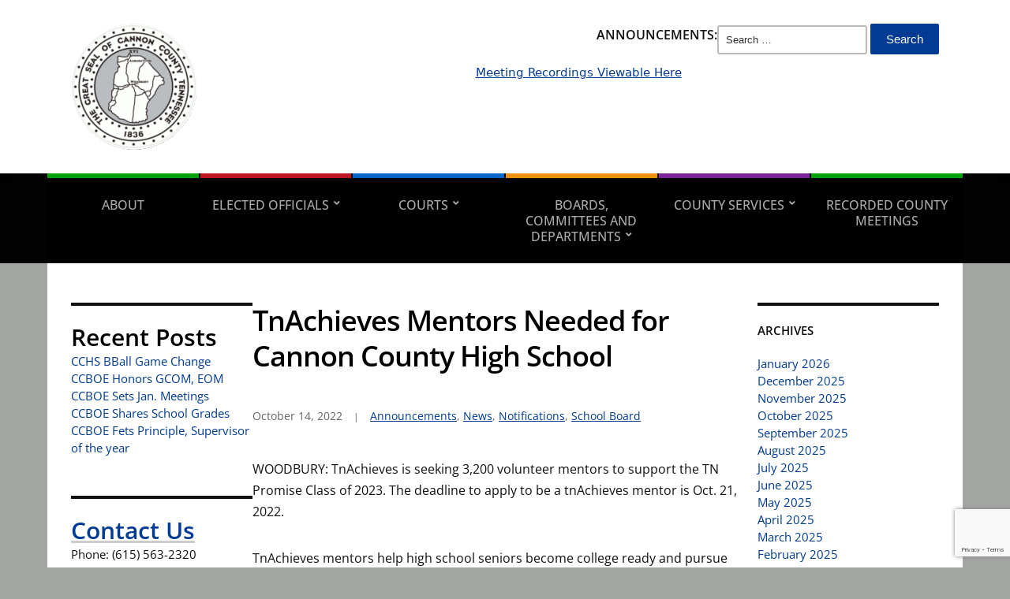

--- FILE ---
content_type: text/html; charset=UTF-8
request_url: https://cannoncountytn.gov/2022/10/14/tnachieves-mentors-needed-for-cannon-county-high-school%EF%BF%BC/
body_size: 17032
content:
<!DOCTYPE html>
<html lang="en-US">
	<head>
		<meta charset="UTF-8" />
		<meta http-equiv="X-UA-Compatible" content="IE=edge" />
		<meta name="viewport" content="width=device-width, initial-scale=1.0" />
		<link rel="profile" href="//gmpg.org/xfn/11" />
	<title>TnAchieves Mentors Needed for Cannon County High School￼ &#8211; Cannon County, Tennessee</title>
<meta name='robots' content='max-image-preview:large' />
<link rel="alternate" type="application/rss+xml" title="Cannon County, Tennessee &raquo; Feed" href="https://cannoncountytn.gov/feed/" />
<link rel="alternate" type="application/rss+xml" title="Cannon County, Tennessee &raquo; Comments Feed" href="https://cannoncountytn.gov/comments/feed/" />
<link rel="alternate" type="text/calendar" title="Cannon County, Tennessee &raquo; iCal Feed" href="https://cannoncountytn.gov/events/?ical=1" />
<link rel="alternate" title="oEmbed (JSON)" type="application/json+oembed" href="https://cannoncountytn.gov/wp-json/oembed/1.0/embed?url=https%3A%2F%2Fcannoncountytn.gov%2F2022%2F10%2F14%2Ftnachieves-mentors-needed-for-cannon-county-high-school%25ef%25bf%25bc%2F" />
<link rel="alternate" title="oEmbed (XML)" type="text/xml+oembed" href="https://cannoncountytn.gov/wp-json/oembed/1.0/embed?url=https%3A%2F%2Fcannoncountytn.gov%2F2022%2F10%2F14%2Ftnachieves-mentors-needed-for-cannon-county-high-school%25ef%25bf%25bc%2F&#038;format=xml" />
<style id='wp-img-auto-sizes-contain-inline-css' type='text/css'>
img:is([sizes=auto i],[sizes^="auto," i]){contain-intrinsic-size:3000px 1500px}
/*# sourceURL=wp-img-auto-sizes-contain-inline-css */
</style>
<style id='wp-emoji-styles-inline-css' type='text/css'>

	img.wp-smiley, img.emoji {
		display: inline !important;
		border: none !important;
		box-shadow: none !important;
		height: 1em !important;
		width: 1em !important;
		margin: 0 0.07em !important;
		vertical-align: -0.1em !important;
		background: none !important;
		padding: 0 !important;
	}
/*# sourceURL=wp-emoji-styles-inline-css */
</style>
<link rel='stylesheet' id='wp-block-library-css' href='https://cannoncountytn.gov/wp-includes/css/dist/block-library/style.min.css?ver=6.9' type='text/css' media='all' />
<style id='classic-theme-styles-inline-css' type='text/css'>
/*! This file is auto-generated */
.wp-block-button__link{color:#fff;background-color:#32373c;border-radius:9999px;box-shadow:none;text-decoration:none;padding:calc(.667em + 2px) calc(1.333em + 2px);font-size:1.125em}.wp-block-file__button{background:#32373c;color:#fff;text-decoration:none}
/*# sourceURL=/wp-includes/css/classic-themes.min.css */
</style>
<style id='global-styles-inline-css' type='text/css'>
:root{--wp--preset--aspect-ratio--square: 1;--wp--preset--aspect-ratio--4-3: 4/3;--wp--preset--aspect-ratio--3-4: 3/4;--wp--preset--aspect-ratio--3-2: 3/2;--wp--preset--aspect-ratio--2-3: 2/3;--wp--preset--aspect-ratio--16-9: 16/9;--wp--preset--aspect-ratio--9-16: 9/16;--wp--preset--color--black: #000000;--wp--preset--color--cyan-bluish-gray: #abb8c3;--wp--preset--color--white: #ffffff;--wp--preset--color--pale-pink: #f78da7;--wp--preset--color--vivid-red: #cf2e2e;--wp--preset--color--luminous-vivid-orange: #ff6900;--wp--preset--color--luminous-vivid-amber: #fcb900;--wp--preset--color--light-green-cyan: #7bdcb5;--wp--preset--color--vivid-green-cyan: #00d084;--wp--preset--color--pale-cyan-blue: #8ed1fc;--wp--preset--color--vivid-cyan-blue: #0693e3;--wp--preset--color--vivid-purple: #9b51e0;--wp--preset--color--bbp-white-100: #ffffff;--wp--preset--color--bbp-black-100: #000000;--wp--preset--gradient--vivid-cyan-blue-to-vivid-purple: linear-gradient(135deg,rgb(6,147,227) 0%,rgb(155,81,224) 100%);--wp--preset--gradient--light-green-cyan-to-vivid-green-cyan: linear-gradient(135deg,rgb(122,220,180) 0%,rgb(0,208,130) 100%);--wp--preset--gradient--luminous-vivid-amber-to-luminous-vivid-orange: linear-gradient(135deg,rgb(252,185,0) 0%,rgb(255,105,0) 100%);--wp--preset--gradient--luminous-vivid-orange-to-vivid-red: linear-gradient(135deg,rgb(255,105,0) 0%,rgb(207,46,46) 100%);--wp--preset--gradient--very-light-gray-to-cyan-bluish-gray: linear-gradient(135deg,rgb(238,238,238) 0%,rgb(169,184,195) 100%);--wp--preset--gradient--cool-to-warm-spectrum: linear-gradient(135deg,rgb(74,234,220) 0%,rgb(151,120,209) 20%,rgb(207,42,186) 40%,rgb(238,44,130) 60%,rgb(251,105,98) 80%,rgb(254,248,76) 100%);--wp--preset--gradient--blush-light-purple: linear-gradient(135deg,rgb(255,206,236) 0%,rgb(152,150,240) 100%);--wp--preset--gradient--blush-bordeaux: linear-gradient(135deg,rgb(254,205,165) 0%,rgb(254,45,45) 50%,rgb(107,0,62) 100%);--wp--preset--gradient--luminous-dusk: linear-gradient(135deg,rgb(255,203,112) 0%,rgb(199,81,192) 50%,rgb(65,88,208) 100%);--wp--preset--gradient--pale-ocean: linear-gradient(135deg,rgb(255,245,203) 0%,rgb(182,227,212) 50%,rgb(51,167,181) 100%);--wp--preset--gradient--electric-grass: linear-gradient(135deg,rgb(202,248,128) 0%,rgb(113,206,126) 100%);--wp--preset--gradient--midnight: linear-gradient(135deg,rgb(2,3,129) 0%,rgb(40,116,252) 100%);--wp--preset--font-size--small: 13px;--wp--preset--font-size--medium: 20px;--wp--preset--font-size--large: 36px;--wp--preset--font-size--x-large: 42px;--wp--preset--spacing--20: 0.44rem;--wp--preset--spacing--30: 0.67rem;--wp--preset--spacing--40: 1rem;--wp--preset--spacing--50: 1.5rem;--wp--preset--spacing--60: 2.25rem;--wp--preset--spacing--70: 3.38rem;--wp--preset--spacing--80: 5.06rem;--wp--preset--shadow--natural: 6px 6px 9px rgba(0, 0, 0, 0.2);--wp--preset--shadow--deep: 12px 12px 50px rgba(0, 0, 0, 0.4);--wp--preset--shadow--sharp: 6px 6px 0px rgba(0, 0, 0, 0.2);--wp--preset--shadow--outlined: 6px 6px 0px -3px rgb(255, 255, 255), 6px 6px rgb(0, 0, 0);--wp--preset--shadow--crisp: 6px 6px 0px rgb(0, 0, 0);}:where(.is-layout-flex){gap: 0.5em;}:where(.is-layout-grid){gap: 0.5em;}body .is-layout-flex{display: flex;}.is-layout-flex{flex-wrap: wrap;align-items: center;}.is-layout-flex > :is(*, div){margin: 0;}body .is-layout-grid{display: grid;}.is-layout-grid > :is(*, div){margin: 0;}:where(.wp-block-columns.is-layout-flex){gap: 2em;}:where(.wp-block-columns.is-layout-grid){gap: 2em;}:where(.wp-block-post-template.is-layout-flex){gap: 1.25em;}:where(.wp-block-post-template.is-layout-grid){gap: 1.25em;}.has-black-color{color: var(--wp--preset--color--black) !important;}.has-cyan-bluish-gray-color{color: var(--wp--preset--color--cyan-bluish-gray) !important;}.has-white-color{color: var(--wp--preset--color--white) !important;}.has-pale-pink-color{color: var(--wp--preset--color--pale-pink) !important;}.has-vivid-red-color{color: var(--wp--preset--color--vivid-red) !important;}.has-luminous-vivid-orange-color{color: var(--wp--preset--color--luminous-vivid-orange) !important;}.has-luminous-vivid-amber-color{color: var(--wp--preset--color--luminous-vivid-amber) !important;}.has-light-green-cyan-color{color: var(--wp--preset--color--light-green-cyan) !important;}.has-vivid-green-cyan-color{color: var(--wp--preset--color--vivid-green-cyan) !important;}.has-pale-cyan-blue-color{color: var(--wp--preset--color--pale-cyan-blue) !important;}.has-vivid-cyan-blue-color{color: var(--wp--preset--color--vivid-cyan-blue) !important;}.has-vivid-purple-color{color: var(--wp--preset--color--vivid-purple) !important;}.has-black-background-color{background-color: var(--wp--preset--color--black) !important;}.has-cyan-bluish-gray-background-color{background-color: var(--wp--preset--color--cyan-bluish-gray) !important;}.has-white-background-color{background-color: var(--wp--preset--color--white) !important;}.has-pale-pink-background-color{background-color: var(--wp--preset--color--pale-pink) !important;}.has-vivid-red-background-color{background-color: var(--wp--preset--color--vivid-red) !important;}.has-luminous-vivid-orange-background-color{background-color: var(--wp--preset--color--luminous-vivid-orange) !important;}.has-luminous-vivid-amber-background-color{background-color: var(--wp--preset--color--luminous-vivid-amber) !important;}.has-light-green-cyan-background-color{background-color: var(--wp--preset--color--light-green-cyan) !important;}.has-vivid-green-cyan-background-color{background-color: var(--wp--preset--color--vivid-green-cyan) !important;}.has-pale-cyan-blue-background-color{background-color: var(--wp--preset--color--pale-cyan-blue) !important;}.has-vivid-cyan-blue-background-color{background-color: var(--wp--preset--color--vivid-cyan-blue) !important;}.has-vivid-purple-background-color{background-color: var(--wp--preset--color--vivid-purple) !important;}.has-black-border-color{border-color: var(--wp--preset--color--black) !important;}.has-cyan-bluish-gray-border-color{border-color: var(--wp--preset--color--cyan-bluish-gray) !important;}.has-white-border-color{border-color: var(--wp--preset--color--white) !important;}.has-pale-pink-border-color{border-color: var(--wp--preset--color--pale-pink) !important;}.has-vivid-red-border-color{border-color: var(--wp--preset--color--vivid-red) !important;}.has-luminous-vivid-orange-border-color{border-color: var(--wp--preset--color--luminous-vivid-orange) !important;}.has-luminous-vivid-amber-border-color{border-color: var(--wp--preset--color--luminous-vivid-amber) !important;}.has-light-green-cyan-border-color{border-color: var(--wp--preset--color--light-green-cyan) !important;}.has-vivid-green-cyan-border-color{border-color: var(--wp--preset--color--vivid-green-cyan) !important;}.has-pale-cyan-blue-border-color{border-color: var(--wp--preset--color--pale-cyan-blue) !important;}.has-vivid-cyan-blue-border-color{border-color: var(--wp--preset--color--vivid-cyan-blue) !important;}.has-vivid-purple-border-color{border-color: var(--wp--preset--color--vivid-purple) !important;}.has-vivid-cyan-blue-to-vivid-purple-gradient-background{background: var(--wp--preset--gradient--vivid-cyan-blue-to-vivid-purple) !important;}.has-light-green-cyan-to-vivid-green-cyan-gradient-background{background: var(--wp--preset--gradient--light-green-cyan-to-vivid-green-cyan) !important;}.has-luminous-vivid-amber-to-luminous-vivid-orange-gradient-background{background: var(--wp--preset--gradient--luminous-vivid-amber-to-luminous-vivid-orange) !important;}.has-luminous-vivid-orange-to-vivid-red-gradient-background{background: var(--wp--preset--gradient--luminous-vivid-orange-to-vivid-red) !important;}.has-very-light-gray-to-cyan-bluish-gray-gradient-background{background: var(--wp--preset--gradient--very-light-gray-to-cyan-bluish-gray) !important;}.has-cool-to-warm-spectrum-gradient-background{background: var(--wp--preset--gradient--cool-to-warm-spectrum) !important;}.has-blush-light-purple-gradient-background{background: var(--wp--preset--gradient--blush-light-purple) !important;}.has-blush-bordeaux-gradient-background{background: var(--wp--preset--gradient--blush-bordeaux) !important;}.has-luminous-dusk-gradient-background{background: var(--wp--preset--gradient--luminous-dusk) !important;}.has-pale-ocean-gradient-background{background: var(--wp--preset--gradient--pale-ocean) !important;}.has-electric-grass-gradient-background{background: var(--wp--preset--gradient--electric-grass) !important;}.has-midnight-gradient-background{background: var(--wp--preset--gradient--midnight) !important;}.has-small-font-size{font-size: var(--wp--preset--font-size--small) !important;}.has-medium-font-size{font-size: var(--wp--preset--font-size--medium) !important;}.has-large-font-size{font-size: var(--wp--preset--font-size--large) !important;}.has-x-large-font-size{font-size: var(--wp--preset--font-size--x-large) !important;}
:where(.wp-block-post-template.is-layout-flex){gap: 1.25em;}:where(.wp-block-post-template.is-layout-grid){gap: 1.25em;}
:where(.wp-block-term-template.is-layout-flex){gap: 1.25em;}:where(.wp-block-term-template.is-layout-grid){gap: 1.25em;}
:where(.wp-block-columns.is-layout-flex){gap: 2em;}:where(.wp-block-columns.is-layout-grid){gap: 2em;}
:root :where(.wp-block-pullquote){font-size: 1.5em;line-height: 1.6;}
/*# sourceURL=global-styles-inline-css */
</style>
<link rel='stylesheet' id='contact-form-7-css' href='https://cannoncountytn.gov/wp-content/plugins/contact-form-7/includes/css/styles.css?ver=6.1.4' type='text/css' media='all' />
<link rel='stylesheet' id='ditty-news-ticker-font-css' href='https://cannoncountytn.gov/wp-content/plugins/ditty-news-ticker/legacy/inc/static/libs/fontastic/styles.css?ver=3.1.63' type='text/css' media='all' />
<link rel='stylesheet' id='ditty-news-ticker-css' href='https://cannoncountytn.gov/wp-content/plugins/ditty-news-ticker/legacy/inc/static/css/style.css?ver=3.1.63' type='text/css' media='all' />
<link rel='stylesheet' id='ditty-displays-css' href='https://cannoncountytn.gov/wp-content/plugins/ditty-news-ticker/assets/build/dittyDisplays.css?ver=3.1.63' type='text/css' media='all' />
<link rel='stylesheet' id='ditty-fontawesome-css' href='https://cannoncountytn.gov/wp-content/plugins/ditty-news-ticker/includes/libs/fontawesome-6.4.0/css/all.css?ver=6.4.0' type='text/css' media='' />
<link rel='stylesheet' id='ims-fme-ssc-custom-css' href='https://cannoncountytn.gov/wp-content/plugins/import-spreadsheets-from-microsoft-excel/css/custom_plugin.css?ver=1.0.0' type='text/css' media='all' />
<link rel='stylesheet' id='wp-ada-compliance-styles-css' href='https://cannoncountytn.gov/wp-content/plugins/wp-ada-compliance-check-basic/styles.css?ver=1767389479' type='text/css' media='all' />
<link rel='stylesheet' id='tribe-events-v2-single-skeleton-css' href='https://cannoncountytn.gov/wp-content/plugins/the-events-calendar/build/css/tribe-events-single-skeleton.css?ver=6.15.14' type='text/css' media='all' />
<link rel='stylesheet' id='tribe-events-v2-single-skeleton-full-css' href='https://cannoncountytn.gov/wp-content/plugins/the-events-calendar/build/css/tribe-events-single-full.css?ver=6.15.14' type='text/css' media='all' />
<link rel='stylesheet' id='tec-events-elementor-widgets-base-styles-css' href='https://cannoncountytn.gov/wp-content/plugins/the-events-calendar/build/css/integrations/plugins/elementor/widgets/widget-base.css?ver=6.15.14' type='text/css' media='all' />
<link rel='stylesheet' id='chld_thm_cfg_parent-css' href='https://cannoncountytn.gov/wp-content/themes/city-hall/style.css?ver=6.9' type='text/css' media='all' />
<link rel='stylesheet' id='city-hall-style-css' href='https://cannoncountytn.gov/wp-content/themes/city-hall-child/style.css?ver=2.0.9.1640646285' type='text/css' media='all' />
<link rel='stylesheet' id='ilovewp-icomoon-css' href='https://cannoncountytn.gov/wp-content/themes/city-hall/css/icomoon.css?ver=2.0.9.1640646285' type='text/css' media='all' />
<link rel='stylesheet' id='tablepress-default-css' href='https://cannoncountytn.gov/wp-content/plugins/tablepress/css/build/default.css?ver=3.2.6' type='text/css' media='all' />
<script type="text/javascript" src="https://cannoncountytn.gov/wp-includes/js/jquery/jquery.min.js?ver=3.7.1" id="jquery-core-js"></script>
<script type="text/javascript" src="https://cannoncountytn.gov/wp-includes/js/jquery/jquery-migrate.min.js?ver=3.4.1" id="jquery-migrate-js"></script>
<script type="text/javascript" src="https://cannoncountytn.gov/wp-content/themes/city-hall/js/superfish.min.js?ver=1" id="jquery-superfish-js"></script>
<link rel="https://api.w.org/" href="https://cannoncountytn.gov/wp-json/" /><link rel="alternate" title="JSON" type="application/json" href="https://cannoncountytn.gov/wp-json/wp/v2/posts/3893" /><link rel="EditURI" type="application/rsd+xml" title="RSD" href="https://cannoncountytn.gov/xmlrpc.php?rsd" />
<meta name="generator" content="WordPress 6.9" />
<link rel="canonical" href="https://cannoncountytn.gov/2022/10/14/tnachieves-mentors-needed-for-cannon-county-high-school%ef%bf%bc/" />
<link rel='shortlink' href='https://cannoncountytn.gov/?p=3893' />
<meta name="tec-api-version" content="v1"><meta name="tec-api-origin" content="https://cannoncountytn.gov"><link rel="alternate" href="https://cannoncountytn.gov/wp-json/tribe/events/v1/" />
<!-- Begin Theme Custom CSS -->
<style type="text/css" id="academiathemes-custom-css">
#site-mobile-menu a:hover, #site-mobile-menu a:focus{color:#a52921;}#site-mobile-menu .sub-menu-toggle:hover, #site-mobile-menu .sub-menu-toggle:focus{background-color:#a52921;}
</style>
<!-- End Theme Custom CSS -->
<meta name="generator" content="Elementor 3.34.1; features: additional_custom_breakpoints; settings: css_print_method-external, google_font-enabled, font_display-auto">
			<style>
				.e-con.e-parent:nth-of-type(n+4):not(.e-lazyloaded):not(.e-no-lazyload),
				.e-con.e-parent:nth-of-type(n+4):not(.e-lazyloaded):not(.e-no-lazyload) * {
					background-image: none !important;
				}
				@media screen and (max-height: 1024px) {
					.e-con.e-parent:nth-of-type(n+3):not(.e-lazyloaded):not(.e-no-lazyload),
					.e-con.e-parent:nth-of-type(n+3):not(.e-lazyloaded):not(.e-no-lazyload) * {
						background-image: none !important;
					}
				}
				@media screen and (max-height: 640px) {
					.e-con.e-parent:nth-of-type(n+2):not(.e-lazyloaded):not(.e-no-lazyload),
					.e-con.e-parent:nth-of-type(n+2):not(.e-lazyloaded):not(.e-no-lazyload) * {
						background-image: none !important;
					}
				}
			</style>
			<style type="text/css" id="custom-background-css">
body.custom-background { background-color: #a2a5a2; }
</style>
	<link rel="icon" href="https://cannoncountytn.gov/wp-content/uploads/2022/05/cropped-Seal.256px-32x32.png" sizes="32x32" />
<link rel="icon" href="https://cannoncountytn.gov/wp-content/uploads/2022/05/cropped-Seal.256px-192x192.png" sizes="192x192" />
<link rel="apple-touch-icon" href="https://cannoncountytn.gov/wp-content/uploads/2022/05/cropped-Seal.256px-180x180.png" />
<meta name="msapplication-TileImage" content="https://cannoncountytn.gov/wp-content/uploads/2022/05/cropped-Seal.256px-270x270.png" />
		<style type="text/css" id="wp-custom-css">
			#site-header-extra .widget {display:block !important;}		</style>
		</head>

<body class="wp-singular post-template-default single single-post postid-3893 single-format-standard custom-background wp-custom-logo wp-embed-responsive wp-theme-city-hall wp-child-theme-city-hall-child tribe-no-js  page-header-left page-menu-standard page-sidebar-both elementor-default elementor-kit-5">


<div id="container">

	<a class="skip-link screen-reader-text" href="#site-main">Skip to content</a>
	<header id="site-masthead" class="site-section site-section-masthead">
		<div id="site-masthead-branding">
			<div class="site-section-wrapper site-wrapper-width site-section-wrapper-masthead">
				<div id="site-logo">
				<a href="https://cannoncountytn.gov/" class="custom-logo-link" rel="home"><img width="160" height="160" src="https://cannoncountytn.gov/wp-content/uploads/2022/05/Seal.160.px_.png" class="custom-logo" alt="Logo for Cannon County, Tennessee" decoding="async" srcset="https://cannoncountytn.gov/wp-content/uploads/2022/05/Seal.160.px_.png 160w, https://cannoncountytn.gov/wp-content/uploads/2022/05/Seal.160.px_-150x150.png 150w, https://cannoncountytn.gov/wp-content/uploads/2022/05/Seal.160.px_-140x140.png 140w" sizes="(max-width: 160px) 100vw, 160px" /></a>				</div><!-- #site-logo -->
				<div id="site-header-extra">
										<div id="site-header-widgets"><div class="widget widget_ditty-widget clearfix" id="ditty-widget-2"><p class="widget-title">Announcements:</p><div class="ditty ditty--pre" data-id="1273" data-uniqid="ditty-69698cc3ea648" data-display="1272"></div></div><div class="widget widget_search clearfix" id="search-2"><form role="search" method="get" class="search-form" action="https://cannoncountytn.gov/">
				<label>
					<span class="screen-reader-text">Search for:</span>
					<input type="search" class="search-field" placeholder="Search &hellip;" value="" name="s" />
				</label>
				<input type="submit" class="search-submit" value="Search" />
			</form></div></div><!-- #site-header-widgets -->				</div><!-- #site-header-extra-->
			</div><!-- .site-section-wrapper .site-section-wrapper-masthead -->
		</div><!-- #site-masthead-branding -->
		<div id="site-masthead-cover-menu">
						<nav id="site-primary-nav">
				<div class="site-section-wrapper site-wrapper-width site-section-wrapper-primary-menu">
				<span id="site-mobile-menu-toggle">
	<button class="site-toggle-anchor">
		<span class="site-toggle-icon site-toggle-icon-open is-visible icon-icomoon academia-icon-bars"></span>
		<span class="site-toggle-label site-toggle-label-open is-visible">Open Menu</span>
		<span class="site-toggle-icon site-toggle-icon-close icon-icomoon academia-icon-bars"></span>
		<span class="site-toggle-label site-toggle-label-close">Close Menu</span>
	</button><!-- .toggle-anchor -->
</span><!-- #site-mobile-menu-toggle -->

<div id="site-mobile-menu">

	<div class="menu-wrapper">

		
		<nav class="mobile-menu" aria-label="Mobile Menu">

			<ul class="mobile-menu-ul">

			<ul id="menu-mainmenue" class="menu"><li id="menu-item-1343" class="menu-item menu-item-type-post_type menu-item-object-page menu-item-1343"><a href="https://cannoncountytn.gov/about/">About</a></li>
<li id="menu-item-1042" class="menu-item menu-item-type-post_type menu-item-object-page menu-item-has-children menu-item-1042"><a href="https://cannoncountytn.gov/elected-officials/">Elected Officials</a><button class="sub-menu-toggle toggle-anchor"><span class="screen-reader-text">Show sub menu</span><span class="icon-icomoon academia-icon-chevron-down"></span></span></button>
<ul class="sub-menu">
	<li id="menu-item-1046" class="menu-item menu-item-type-post_type menu-item-object-page menu-item-1046"><a href="https://cannoncountytn.gov/county-executive-2/">County Executive</a></li>
	<li id="menu-item-1047" class="menu-item menu-item-type-post_type menu-item-object-page menu-item-1047"><a href="https://cannoncountytn.gov/county-commissioners/">Commissioners</a></li>
	<li id="menu-item-1070" class="menu-item menu-item-type-post_type menu-item-object-page menu-item-1070"><a href="https://cannoncountytn.gov/county-clerk-2/">Cannon County Clerk</a></li>
	<li id="menu-item-1389" class="menu-item menu-item-type-post_type menu-item-object-page menu-item-1389"><a href="https://cannoncountytn.gov/property-assessor/">Property Assessor</a></li>
	<li id="menu-item-1076" class="menu-item menu-item-type-post_type menu-item-object-page menu-item-1076"><a href="https://cannoncountytn.gov/registrar/">Register of Deeds</a></li>
	<li id="menu-item-3704" class="menu-item menu-item-type-post_type menu-item-object-page menu-item-3704"><a href="https://cannoncountytn.gov/sheriff/">Sheriff</a></li>
	<li id="menu-item-1077" class="menu-item menu-item-type-post_type menu-item-object-page menu-item-1077"><a href="https://cannoncountytn.gov/trustee/">Trustee</a></li>
</ul>
</li>
<li id="menu-item-1012" class="menu-item menu-item-type-post_type menu-item-object-page menu-item-has-children menu-item-1012"><a href="https://cannoncountytn.gov/courts/">Courts</a><button class="sub-menu-toggle toggle-anchor"><span class="screen-reader-text">Show sub menu</span><span class="icon-icomoon academia-icon-chevron-down"></span></span></button>
<ul class="sub-menu">
	<li id="menu-item-5529" class="menu-item menu-item-type-post_type menu-item-object-page menu-item-5529"><a href="https://cannoncountytn.gov/court-clerk/">Cannon County Circuit Court Clerk</a></li>
	<li id="menu-item-1286" class="menu-item menu-item-type-post_type menu-item-object-page menu-item-1286"><a href="https://cannoncountytn.gov/gen-sessions/">General Sessions Court</a></li>
	<li id="menu-item-1053" class="menu-item menu-item-type-post_type menu-item-object-page menu-item-1053"><a href="https://cannoncountytn.gov/chancery/">Chancery Court</a></li>
	<li id="menu-item-1054" class="menu-item menu-item-type-post_type menu-item-object-page menu-item-1054"><a href="https://cannoncountytn.gov/circuit/">Circuit Court</a></li>
	<li id="menu-item-1055" class="menu-item menu-item-type-post_type menu-item-object-page menu-item-1055"><a href="https://cannoncountytn.gov/juvenile/">Juvenile Court</a></li>
	<li id="menu-item-1056" class="menu-item menu-item-type-post_type menu-item-object-page menu-item-1056"><a href="https://cannoncountytn.gov/magistrate/">Magistrate</a></li>
	<li id="menu-item-1065" class="menu-item menu-item-type-post_type menu-item-object-page menu-item-1065"><a href="https://cannoncountytn.gov/probation-department/">Probation Department</a></li>
	<li id="menu-item-4589" class="menu-item menu-item-type-post_type menu-item-object-page menu-item-4589"><a href="https://cannoncountytn.gov/recovery-court/">Recovery Court</a></li>
</ul>
</li>
<li id="menu-item-1039" class="menu-item menu-item-type-post_type menu-item-object-page menu-item-has-children menu-item-1039"><a href="https://cannoncountytn.gov/boards-committees-and-departments/">Boards, Committees and Departments</a><button class="sub-menu-toggle toggle-anchor"><span class="screen-reader-text">Show sub menu</span><span class="icon-icomoon academia-icon-chevron-down"></span></span></button>
<ul class="sub-menu">
	<li id="menu-item-1043" class="menu-item menu-item-type-post_type menu-item-object-page menu-item-1043"><a href="https://cannoncountytn.gov/accessibility/">Accessibility</a></li>
	<li id="menu-item-1063" class="menu-item menu-item-type-post_type menu-item-object-page menu-item-1063"><a href="https://cannoncountytn.gov/election-commission-2/">Election Commission</a></li>
	<li id="menu-item-1111" class="menu-item menu-item-type-post_type menu-item-object-page menu-item-has-children menu-item-1111"><a href="https://cannoncountytn.gov/finance/">Finance Department</a><button class="sub-menu-toggle toggle-anchor"><span class="screen-reader-text">Show sub menu</span><span class="icon-icomoon academia-icon-chevron-down"></span></span></button>
	<ul class="sub-menu">
		<li id="menu-item-1112" class="menu-item menu-item-type-post_type menu-item-object-page menu-item-1112"><a href="https://cannoncountytn.gov/bids/">Bids</a></li>
	</ul>
</li>
	<li id="menu-item-1064" class="menu-item menu-item-type-post_type menu-item-object-page menu-item-1064"><a href="https://cannoncountytn.gov/human-resources-department/">Human Resources Department</a></li>
	<li id="menu-item-3658" class="menu-item menu-item-type-post_type menu-item-object-page menu-item-3658"><a href="https://cannoncountytn.gov/it-department/">IT Department</a></li>
	<li id="menu-item-1071" class="menu-item menu-item-type-post_type menu-item-object-page menu-item-has-children menu-item-1071"><a href="https://cannoncountytn.gov/planning-commission/">Planning Department</a><button class="sub-menu-toggle toggle-anchor"><span class="screen-reader-text">Show sub menu</span><span class="icon-icomoon academia-icon-chevron-down"></span></span></button>
	<ul class="sub-menu">
		<li id="menu-item-5761" class="menu-item menu-item-type-post_type menu-item-object-page menu-item-5761"><a href="https://cannoncountytn.gov/board-of-zoning-appeals/">Board of Zoning Appeals</a></li>
		<li id="menu-item-5755" class="menu-item menu-item-type-post_type menu-item-object-page menu-item-5755"><a href="https://cannoncountytn.gov/planning-commissioners/">Planning Commissioners</a></li>
	</ul>
</li>
</ul>
</li>
<li id="menu-item-1082" class="menu-item menu-item-type-post_type menu-item-object-page menu-item-has-children menu-item-1082"><a href="https://cannoncountytn.gov/county-services-2/">County Services</a><button class="sub-menu-toggle toggle-anchor"><span class="screen-reader-text">Show sub menu</span><span class="icon-icomoon academia-icon-chevron-down"></span></span></button>
<ul class="sub-menu">
	<li id="menu-item-1104" class="menu-item menu-item-type-post_type menu-item-object-page menu-item-1104"><a href="https://cannoncountytn.gov/cannon-county-convenience-center/">Cannon County Convenience Center</a></li>
	<li id="menu-item-1102" class="menu-item menu-item-type-post_type menu-item-object-page menu-item-1102"><a href="https://cannoncountytn.gov/adams-memorial-library/">Cannon County Library System</a></li>
	<li id="menu-item-1440" class="menu-item menu-item-type-custom menu-item-object-custom menu-item-1440"><a href="https://www.ccstn.net/">Cannon County Schools</a></li>
	<li id="menu-item-1100" class="menu-item menu-item-type-post_type menu-item-object-page menu-item-1100"><a href="https://cannoncountytn.gov/sheriffs-office/">Cannon County Sheriff’s Office</a></li>
	<li id="menu-item-1439" class="menu-item menu-item-type-custom menu-item-object-custom menu-item-1439"><a href="https://cannontn.com/">Chamber of Commerce</a></li>
	<li id="menu-item-1106" class="menu-item menu-item-type-post_type menu-item-object-page menu-item-1106"><a href="https://cannoncountytn.gov/drivers-license/">The Cannon County Drivers License Office</a></li>
	<li id="menu-item-1441" class="menu-item menu-item-type-custom menu-item-object-custom menu-item-1441"><a href="https://cannon.tennessee.edu/">Extension Office</a></li>
	<li id="menu-item-1408" class="menu-item menu-item-type-post_type menu-item-object-page menu-item-1408"><a href="https://cannoncountytn.gov/health-department/">Health Department</a></li>
	<li id="menu-item-1316" class="menu-item menu-item-type-post_type menu-item-object-page menu-item-1316"><a href="https://cannoncountytn.gov/highway-dept/">Highway Department</a></li>
	<li id="menu-item-5766" class="menu-item menu-item-type-post_type menu-item-object-page menu-item-5766"><a href="https://cannoncountytn.gov/industrial-development-board/">Industrial Development Board</a></li>
	<li id="menu-item-1442" class="menu-item menu-item-type-custom menu-item-object-custom menu-item-1442"><a href="https://www.cannoncountyrescue.com/">Rescue Squad</a></li>
	<li id="menu-item-1443" class="menu-item menu-item-type-custom menu-item-object-custom menu-item-1443"><a href="https://uchra.org/">UCHRA</a></li>
	<li id="menu-item-1110" class="menu-item menu-item-type-post_type menu-item-object-page menu-item-1110"><a href="https://cannoncountytn.gov/veterans/">Veterans Services Office</a></li>
</ul>
</li>
<li id="menu-item-4094" class="menu-item menu-item-type-post_type menu-item-object-page menu-item-4094"><a href="https://cannoncountytn.gov/recorded-county-meetings/">Recorded County Meetings</a></li>
</ul>
			</ul><!-- .mobile-menu-ul -->

		</nav><!-- .mobile-menu -->

	</div><!-- .menu-wrapper -->

</div><!-- #site-mobile-menu -->
<ul id="site-primary-menu" class="large-nav sf-menu"><li class="menu-item menu-item-type-post_type menu-item-object-page menu-item-1343"><a href="https://cannoncountytn.gov/about/">About</a></li>
<li class="menu-item menu-item-type-post_type menu-item-object-page menu-item-has-children menu-item-1042"><a href="https://cannoncountytn.gov/elected-officials/">Elected Officials</a>
<ul class="sub-menu">
	<li class="menu-item menu-item-type-post_type menu-item-object-page menu-item-1046"><a href="https://cannoncountytn.gov/county-executive-2/">County Executive</a></li>
	<li class="menu-item menu-item-type-post_type menu-item-object-page menu-item-1047"><a href="https://cannoncountytn.gov/county-commissioners/">Commissioners</a></li>
	<li class="menu-item menu-item-type-post_type menu-item-object-page menu-item-1070"><a href="https://cannoncountytn.gov/county-clerk-2/">Cannon County Clerk</a></li>
	<li class="menu-item menu-item-type-post_type menu-item-object-page menu-item-1389"><a href="https://cannoncountytn.gov/property-assessor/">Property Assessor</a></li>
	<li class="menu-item menu-item-type-post_type menu-item-object-page menu-item-1076"><a href="https://cannoncountytn.gov/registrar/">Register of Deeds</a></li>
	<li class="menu-item menu-item-type-post_type menu-item-object-page menu-item-3704"><a href="https://cannoncountytn.gov/sheriff/">Sheriff</a></li>
	<li class="menu-item menu-item-type-post_type menu-item-object-page menu-item-1077"><a href="https://cannoncountytn.gov/trustee/">Trustee</a></li>
</ul>
</li>
<li class="menu-item menu-item-type-post_type menu-item-object-page menu-item-has-children menu-item-1012"><a href="https://cannoncountytn.gov/courts/">Courts</a>
<ul class="sub-menu">
	<li class="menu-item menu-item-type-post_type menu-item-object-page menu-item-5529"><a href="https://cannoncountytn.gov/court-clerk/">Cannon County Circuit Court Clerk</a></li>
	<li class="menu-item menu-item-type-post_type menu-item-object-page menu-item-1286"><a href="https://cannoncountytn.gov/gen-sessions/">General Sessions Court</a></li>
	<li class="menu-item menu-item-type-post_type menu-item-object-page menu-item-1053"><a href="https://cannoncountytn.gov/chancery/">Chancery Court</a></li>
	<li class="menu-item menu-item-type-post_type menu-item-object-page menu-item-1054"><a href="https://cannoncountytn.gov/circuit/">Circuit Court</a></li>
	<li class="menu-item menu-item-type-post_type menu-item-object-page menu-item-1055"><a href="https://cannoncountytn.gov/juvenile/">Juvenile Court</a></li>
	<li class="menu-item menu-item-type-post_type menu-item-object-page menu-item-1056"><a href="https://cannoncountytn.gov/magistrate/">Magistrate</a></li>
	<li class="menu-item menu-item-type-post_type menu-item-object-page menu-item-1065"><a href="https://cannoncountytn.gov/probation-department/">Probation Department</a></li>
	<li class="menu-item menu-item-type-post_type menu-item-object-page menu-item-4589"><a href="https://cannoncountytn.gov/recovery-court/">Recovery Court</a></li>
</ul>
</li>
<li class="menu-item menu-item-type-post_type menu-item-object-page menu-item-has-children menu-item-1039"><a href="https://cannoncountytn.gov/boards-committees-and-departments/">Boards, Committees and Departments</a>
<ul class="sub-menu">
	<li class="menu-item menu-item-type-post_type menu-item-object-page menu-item-1043"><a href="https://cannoncountytn.gov/accessibility/">Accessibility</a></li>
	<li class="menu-item menu-item-type-post_type menu-item-object-page menu-item-1063"><a href="https://cannoncountytn.gov/election-commission-2/">Election Commission</a></li>
	<li class="menu-item menu-item-type-post_type menu-item-object-page menu-item-has-children menu-item-1111"><a href="https://cannoncountytn.gov/finance/">Finance Department</a>
	<ul class="sub-menu">
		<li class="menu-item menu-item-type-post_type menu-item-object-page menu-item-1112"><a href="https://cannoncountytn.gov/bids/">Bids</a></li>
	</ul>
</li>
	<li class="menu-item menu-item-type-post_type menu-item-object-page menu-item-1064"><a href="https://cannoncountytn.gov/human-resources-department/">Human Resources Department</a></li>
	<li class="menu-item menu-item-type-post_type menu-item-object-page menu-item-3658"><a href="https://cannoncountytn.gov/it-department/">IT Department</a></li>
	<li class="menu-item menu-item-type-post_type menu-item-object-page menu-item-has-children menu-item-1071"><a href="https://cannoncountytn.gov/planning-commission/">Planning Department</a>
	<ul class="sub-menu">
		<li class="menu-item menu-item-type-post_type menu-item-object-page menu-item-5761"><a href="https://cannoncountytn.gov/board-of-zoning-appeals/">Board of Zoning Appeals</a></li>
		<li class="menu-item menu-item-type-post_type menu-item-object-page menu-item-5755"><a href="https://cannoncountytn.gov/planning-commissioners/">Planning Commissioners</a></li>
	</ul>
</li>
</ul>
</li>
<li class="menu-item menu-item-type-post_type menu-item-object-page menu-item-has-children menu-item-1082"><a href="https://cannoncountytn.gov/county-services-2/">County Services</a>
<ul class="sub-menu">
	<li class="menu-item menu-item-type-post_type menu-item-object-page menu-item-1104"><a href="https://cannoncountytn.gov/cannon-county-convenience-center/">Cannon County Convenience Center</a></li>
	<li class="menu-item menu-item-type-post_type menu-item-object-page menu-item-1102"><a href="https://cannoncountytn.gov/adams-memorial-library/">Cannon County Library System</a></li>
	<li class="menu-item menu-item-type-custom menu-item-object-custom menu-item-1440"><a href="https://www.ccstn.net/">Cannon County Schools</a></li>
	<li class="menu-item menu-item-type-post_type menu-item-object-page menu-item-1100"><a href="https://cannoncountytn.gov/sheriffs-office/">Cannon County Sheriff’s Office</a></li>
	<li class="menu-item menu-item-type-custom menu-item-object-custom menu-item-1439"><a href="https://cannontn.com/">Chamber of Commerce</a></li>
	<li class="menu-item menu-item-type-post_type menu-item-object-page menu-item-1106"><a href="https://cannoncountytn.gov/drivers-license/">The Cannon County Drivers License Office</a></li>
	<li class="menu-item menu-item-type-custom menu-item-object-custom menu-item-1441"><a href="https://cannon.tennessee.edu/">Extension Office</a></li>
	<li class="menu-item menu-item-type-post_type menu-item-object-page menu-item-1408"><a href="https://cannoncountytn.gov/health-department/">Health Department</a></li>
	<li class="menu-item menu-item-type-post_type menu-item-object-page menu-item-1316"><a href="https://cannoncountytn.gov/highway-dept/">Highway Department</a></li>
	<li class="menu-item menu-item-type-post_type menu-item-object-page menu-item-5766"><a href="https://cannoncountytn.gov/industrial-development-board/">Industrial Development Board</a></li>
	<li class="menu-item menu-item-type-custom menu-item-object-custom menu-item-1442"><a href="https://www.cannoncountyrescue.com/">Rescue Squad</a></li>
	<li class="menu-item menu-item-type-custom menu-item-object-custom menu-item-1443"><a href="https://uchra.org/">UCHRA</a></li>
	<li class="menu-item menu-item-type-post_type menu-item-object-page menu-item-1110"><a href="https://cannoncountytn.gov/veterans/">Veterans Services Office</a></li>
</ul>
</li>
<li class="menu-item menu-item-type-post_type menu-item-object-page menu-item-4094"><a href="https://cannoncountytn.gov/recorded-county-meetings/">Recorded County Meetings</a></li>
</ul></div><!-- .site-section-wrapper .site-section-wrapper-primary-menu -->
			</nav><!-- #site-primary-nav -->		</div><!-- #site-masthead-cover-menu -->

	</header><!-- #site-masthead .site-section-masthead -->

	<div class="site-wrapper-frame">
<main id="site-main">

	<div class="site-section-wrapper site-section-wrapper-main">

		<div id="site-page-columns">
		<div id="site-aside-primary" class="site-column site-column-aside">
			<div class="site-column-wrapper site-aside-wrapper">

				<div class="widget widget_block clearfix" id="block-3"><div class="wp-block-group"><div class="wp-block-group__inner-container is-layout-flow wp-block-group-is-layout-flow"><h2 class="wp-block-heading">Recent Posts</h2><ul class="wp-block-latest-posts__list wp-block-latest-posts"><li><a class="wp-block-latest-posts__post-title" href="https://cannoncountytn.gov/2026/01/15/cchs-bball-game-change/">CCHS BBall Game Change</a></li>
<li><a class="wp-block-latest-posts__post-title" href="https://cannoncountytn.gov/2026/01/12/ccboe-honors-gcom-eom/">CCBOE Honors GCOM, EOM</a></li>
<li><a class="wp-block-latest-posts__post-title" href="https://cannoncountytn.gov/2026/01/05/ccboe-sets-jan-meetings/">CCBOE Sets Jan. Meetings</a></li>
<li><a class="wp-block-latest-posts__post-title" href="https://cannoncountytn.gov/2025/12/19/ccboe-shares-school-grades/">CCBOE Shares School Grades</a></li>
<li><a class="wp-block-latest-posts__post-title" href="https://cannoncountytn.gov/2025/12/12/ccboe-fets-principle-supervisor-of-the-year/">CCBOE Fets Principle, Supervisor of the year</a></li>
</ul></div></div></div><div class="widget widget_block clearfix" id="block-7"><h2><a href="https://cannoncountytn.gov/CannonCountyTN2022/contact/">Contact Us</a></h2>
Phone: (615) 563-2320</div><div class="widget widget_block clearfix" id="block-9"></div><div  class="tribe-compatibility-container" >
	<div
		 class="tribe-common tribe-events tribe-events-view tribe-events-view--widget-events-list tribe-events-widget" 		data-js="tribe-events-view"
		data-view-rest-url="https://cannoncountytn.gov/wp-json/tribe/views/v2/html"
		data-view-manage-url="1"
							data-view-breakpoint-pointer="9de184dc-0c4e-4b97-a9a7-f8b64c9a1aa7"
			>
		<div class="tribe-events-widget-events-list">

			<script type="application/ld+json">
[{"@context":"http://schema.org","@type":"Event","name":"GRP Committee","description":"&lt;p&gt;General Regional Plan (GRP) Coordinating Committee Tue., Jan. 20, 2026, 4 PM Adams Committee Room&lt;/p&gt;\\n","url":"https://cannoncountytn.gov/event/grp-committee/","eventAttendanceMode":"https://schema.org/OfflineEventAttendanceMode","eventStatus":"https://schema.org/EventScheduled","startDate":"2026-01-20T16:00:00-06:00","endDate":"2026-01-20T18:00:00-06:00","location":{"@type":"Place","name":"Adams Building Committee Meeting Room","description":"","url":"","address":{"@type":"PostalAddress","streetAddress":"110 S. Tatum St.","addressLocality":"Woodbury","addressRegion":"TN","postalCode":"37190","addressCountry":"United States"},"telephone":"","sameAs":""},"performer":"Organization"},{"@context":"http://schema.org","@type":"Event","name":"CCBOE workshop","description":"&lt;p&gt;Cannon County Board of Education workshop&lt;/p&gt;\\n","url":"https://cannoncountytn.gov/event/ccboe-workshop-6/","eventAttendanceMode":"https://schema.org/OfflineEventAttendanceMode","eventStatus":"https://schema.org/EventScheduled","startDate":"2026-02-10T18:00:00-06:00","endDate":"2026-02-10T19:00:00-06:00","location":{"@type":"Place","name":"Adams Building Committee Meeting Room","description":"","url":"","address":{"@type":"PostalAddress","streetAddress":"110 S. Tatum St.","addressLocality":"Woodbury","addressRegion":"TN","postalCode":"37190","addressCountry":"United States"},"telephone":"","sameAs":""},"performer":"Organization"},{"@context":"http://schema.org","@type":"Event","name":"CCBOE Regular Meeting","description":"&lt;p&gt;Cannon County Board of Education regular meeting&lt;/p&gt;\\n","url":"https://cannoncountytn.gov/event/ccboe-regular-meeting-11/","eventAttendanceMode":"https://schema.org/OfflineEventAttendanceMode","eventStatus":"https://schema.org/EventScheduled","startDate":"2026-02-12T18:00:00-06:00","endDate":"2026-02-12T19:00:00-06:00","location":{"@type":"Place","name":"Cannon County Elementary School Cafeteria","description":"","url":"","address":{"@type":"PostalAddress","streetAddress":"530 W. Adams St.","addressLocality":"Woodbury","addressRegion":"TN","postalCode":"37190","addressCountry":"United States"},"telephone":"","sameAs":""},"performer":"Organization"},{"@context":"http://schema.org","@type":"Event","name":"GRP Public Hearing","description":"&lt;p&gt;General Regional Plan (GRP) Public Hearing Thu., Feb. 19, 2026, 5:30 PM Adams Committee Room&lt;/p&gt;\\n","url":"https://cannoncountytn.gov/event/grp-public-hearing/","eventAttendanceMode":"https://schema.org/OfflineEventAttendanceMode","eventStatus":"https://schema.org/EventScheduled","startDate":"2026-02-19T17:30:00-06:00","endDate":"2026-02-19T18:30:00-06:00","location":{"@type":"Place","name":"Adams Building Committee Meeting Room","description":"","url":"","address":{"@type":"PostalAddress","streetAddress":"110 S. Tatum St.","addressLocality":"Woodbury","addressRegion":"TN","postalCode":"37190","addressCountry":"United States"},"telephone":"","sameAs":""},"performer":"Organization"},{"@context":"http://schema.org","@type":"Event","name":"Last Day to Qualify to Run for Office","description":"&lt;p&gt;Last day to qualify to run for election to local offices, noon, CST.&lt;/p&gt;\\n","url":"https://cannoncountytn.gov/event/last-day-to-qualify-to-run-for-office/","eventAttendanceMode":"https://schema.org/OfflineEventAttendanceMode","eventStatus":"https://schema.org/EventScheduled","startDate":"2026-02-22T08:00:00-06:00","endDate":"2026-02-22T12:00:00-06:00","location":{"@type":"Place","name":"Cannon County Election Office, 120 S. Tatum St., Woodbury, TN 37190","description":"","url":"","address":{"@type":"PostalAddress","streetAddress":"120 S. Tatum St.","addressLocality":"Woodbury","addressRegion":"TN","postalCode":"37190","addressCountry":"United States"},"telephone":"615 563 5650","sameAs":"https://cannoncountytn.gov"},"performer":"Organization"}]
</script>
			<script data-js="tribe-events-view-data" type="application/json">
	{"slug":"widget-events-list","prev_url":"","next_url":"https:\/\/cannoncountytn.gov\/?post_type=tribe_events&eventDisplay=widget-events-list&paged=2","view_class":"Tribe\\Events\\Views\\V2\\Views\\Widgets\\Widget_List_View","view_slug":"widget-events-list","view_label":"View","view":null,"should_manage_url":true,"id":null,"alias-slugs":null,"title":"TnAchieves Mentors Needed for Cannon County High School\ufffc \u2013 Cannon County, Tennessee","limit":"5","no_upcoming_events":false,"featured_events_only":false,"jsonld_enable":true,"tribe_is_list_widget":false,"admin_fields":{"title":{"label":"Title:","type":"text","parent_classes":"","classes":"","dependency":"","id":"widget-tribe-widget-events-list-3-title","name":"widget-tribe-widget-events-list[3][title]","options":[],"placeholder":"","value":null},"limit":{"label":"Show:","type":"number","default":5,"min":1,"max":10,"step":1,"parent_classes":"","classes":"","dependency":"","id":"widget-tribe-widget-events-list-3-limit","name":"widget-tribe-widget-events-list[3][limit]","options":[],"placeholder":"","value":null},"no_upcoming_events":{"label":"Hide this widget if there are no upcoming events.","type":"checkbox","parent_classes":"","classes":"","dependency":"","id":"widget-tribe-widget-events-list-3-no_upcoming_events","name":"widget-tribe-widget-events-list[3][no_upcoming_events]","options":[],"placeholder":"","value":null},"featured_events_only":{"label":"Limit to featured events only","type":"checkbox","parent_classes":"","classes":"","dependency":"","id":"widget-tribe-widget-events-list-3-featured_events_only","name":"widget-tribe-widget-events-list[3][featured_events_only]","options":[],"placeholder":"","value":null},"jsonld_enable":{"label":"Generate JSON-LD data","type":"checkbox","parent_classes":"","classes":"","dependency":"","id":"widget-tribe-widget-events-list-3-jsonld_enable","name":"widget-tribe-widget-events-list[3][jsonld_enable]","options":[],"placeholder":"","value":null}},"events":[6186,5886,5908,6188,6140],"url":"https:\/\/cannoncountytn.gov\/?post_type=tribe_events&eventDisplay=widget-events-list","url_event_date":false,"bar":{"keyword":"","date":""},"today":"2026-01-15 00:00:00","now":"2026-01-15 18:56:35","home_url":"https:\/\/cannoncountytn.gov","rest_url":"https:\/\/cannoncountytn.gov\/wp-json\/tribe\/views\/v2\/html","rest_method":"GET","rest_nonce":"","today_url":"https:\/\/cannoncountytn.gov\/?post_type=tribe_events&eventDisplay=widget-events-list&year=2022&monthnum=10&day=14&name=tnachieves-mentors-needed-for-cannon-county-high-school%EF%BF%BC","today_title":"Click to select today's date","today_label":"Today","prev_label":"","next_label":"","date_formats":{"compact":"n\/j\/Y","month_and_year_compact":"n\/j\/Y","month_and_year":"F Y","time_range_separator":" - ","date_time_separator":" @ "},"messages":[],"start_of_week":"1","header_title":"","header_title_element":"h1","content_title":"","breadcrumbs":[],"backlink":false,"before_events":"","after_events":"\n<!--\nThis calendar is powered by The Events Calendar.\nhttp:\/\/evnt.is\/18wn\n-->\n","display_events_bar":false,"disable_event_search":false,"live_refresh":true,"ical":{"display_link":true,"link":{"url":"https:\/\/cannoncountytn.gov\/?post_type=tribe_events&#038;eventDisplay=widget-events-list&#038;ical=1","text":"Export Events","title":"Use this to share calendar data with Google Calendar, Apple iCal and other compatible apps"}},"container_classes":["tribe-common","tribe-events","tribe-events-view","tribe-events-view--widget-events-list","tribe-events-widget"],"container_data":[],"is_past":false,"breakpoints":{"xsmall":500,"medium":768,"full":960},"breakpoint_pointer":"9de184dc-0c4e-4b97-a9a7-f8b64c9a1aa7","is_initial_load":true,"public_views":{"list":{"view_class":"Tribe\\Events\\Views\\V2\\Views\\List_View","view_url":"https:\/\/cannoncountytn.gov\/events\/list\/","view_label":"List","aria_label":"Display Events in List View"},"month":{"view_class":"Tribe\\Events\\Views\\V2\\Views\\Month_View","view_url":"https:\/\/cannoncountytn.gov\/events\/month\/","view_label":"Month","aria_label":"Display Events in Month View"},"day":{"view_class":"Tribe\\Events\\Views\\V2\\Views\\Day_View","view_url":"https:\/\/cannoncountytn.gov\/events\/today\/","view_label":"Day","aria_label":"Display Events in Day View"}},"show_latest_past":false,"past":false,"compatibility_classes":["tribe-compatibility-container"],"view_more_text":"View Calendar","view_more_title":"View more events.","view_more_link":"https:\/\/cannoncountytn.gov\/events\/","widget_title":"Upcoming Events","hide_if_no_upcoming_events":false,"display":[],"subscribe_links":{"gcal":{"label":"Google Calendar","single_label":"Add to Google Calendar","visible":true,"block_slug":"hasGoogleCalendar"},"ical":{"label":"iCalendar","single_label":"Add to iCalendar","visible":true,"block_slug":"hasiCal"},"outlook-365":{"label":"Outlook 365","single_label":"Outlook 365","visible":true,"block_slug":"hasOutlook365"},"outlook-live":{"label":"Outlook Live","single_label":"Outlook Live","visible":true,"block_slug":"hasOutlookLive"}},"_context":{"slug":"widget-events-list"}}</script>

							<header class="tribe-events-widget-events-list__header">
					<h2 class="tribe-events-widget-events-list__header-title tribe-common-h6 tribe-common-h--alt">
						Upcoming Events					</h2>
				</header>
			
			
				<div class="tribe-events-widget-events-list__events">
											<div  class="tribe-common-g-row tribe-events-widget-events-list__event-row" >

	<div class="tribe-events-widget-events-list__event-date-tag tribe-common-g-col">
	<time class="tribe-events-widget-events-list__event-date-tag-datetime" datetime="2026-01-20">
		<span class="tribe-events-widget-events-list__event-date-tag-month">
			Jan		</span>
		<span class="tribe-events-widget-events-list__event-date-tag-daynum tribe-common-h2 tribe-common-h4--min-medium">
			20		</span>
	</time>
</div>

	<div class="tribe-events-widget-events-list__event-wrapper tribe-common-g-col">
		<article  class="tribe-events-widget-events-list__event post-6186 tribe_events type-tribe_events status-publish hentry" >
			<div class="tribe-events-widget-events-list__event-details">

				<header class="tribe-events-widget-events-list__event-header">
					<div class="tribe-events-widget-events-list__event-datetime-wrapper tribe-common-b2 tribe-common-b3--min-medium">
		<time class="tribe-events-widget-events-list__event-datetime" datetime="2026-01-20">
		<span class="tribe-event-date-start">4:00 pm</span> - <span class="tribe-event-time">6:00 pm</span>	</time>
	</div>
					<h3 class="tribe-events-widget-events-list__event-title tribe-common-h7">
	<a
		href="https://cannoncountytn.gov/event/grp-committee/"
		title="GRP Committee"
		rel="bookmark"
		class="tribe-events-widget-events-list__event-title-link tribe-common-anchor-thin"
	>
		GRP Committee	</a>
</h3>
				</header>

				
			</div>
		</article>
	</div>

</div>
											<div  class="tribe-common-g-row tribe-events-widget-events-list__event-row" >

	<div class="tribe-events-widget-events-list__event-date-tag tribe-common-g-col">
	<time class="tribe-events-widget-events-list__event-date-tag-datetime" datetime="2026-02-10">
		<span class="tribe-events-widget-events-list__event-date-tag-month">
			Feb		</span>
		<span class="tribe-events-widget-events-list__event-date-tag-daynum tribe-common-h2 tribe-common-h4--min-medium">
			10		</span>
	</time>
</div>

	<div class="tribe-events-widget-events-list__event-wrapper tribe-common-g-col">
		<article  class="tribe-events-widget-events-list__event post-5886 tribe_events type-tribe_events status-publish hentry" >
			<div class="tribe-events-widget-events-list__event-details">

				<header class="tribe-events-widget-events-list__event-header">
					<div class="tribe-events-widget-events-list__event-datetime-wrapper tribe-common-b2 tribe-common-b3--min-medium">
		<time class="tribe-events-widget-events-list__event-datetime" datetime="2026-02-10">
		<span class="tribe-event-date-start">6:00 pm</span> - <span class="tribe-event-time">7:00 pm</span>	</time>
	</div>
					<h3 class="tribe-events-widget-events-list__event-title tribe-common-h7">
	<a
		href="https://cannoncountytn.gov/event/ccboe-workshop-6/"
		title="CCBOE workshop"
		rel="bookmark"
		class="tribe-events-widget-events-list__event-title-link tribe-common-anchor-thin"
	>
		CCBOE workshop	</a>
</h3>
				</header>

				
			</div>
		</article>
	</div>

</div>
											<div  class="tribe-common-g-row tribe-events-widget-events-list__event-row" >

	<div class="tribe-events-widget-events-list__event-date-tag tribe-common-g-col">
	<time class="tribe-events-widget-events-list__event-date-tag-datetime" datetime="2026-02-12">
		<span class="tribe-events-widget-events-list__event-date-tag-month">
			Feb		</span>
		<span class="tribe-events-widget-events-list__event-date-tag-daynum tribe-common-h2 tribe-common-h4--min-medium">
			12		</span>
	</time>
</div>

	<div class="tribe-events-widget-events-list__event-wrapper tribe-common-g-col">
		<article  class="tribe-events-widget-events-list__event post-5908 tribe_events type-tribe_events status-publish hentry" >
			<div class="tribe-events-widget-events-list__event-details">

				<header class="tribe-events-widget-events-list__event-header">
					<div class="tribe-events-widget-events-list__event-datetime-wrapper tribe-common-b2 tribe-common-b3--min-medium">
		<time class="tribe-events-widget-events-list__event-datetime" datetime="2026-02-12">
		<span class="tribe-event-date-start">6:00 pm</span> - <span class="tribe-event-time">7:00 pm</span>	</time>
	</div>
					<h3 class="tribe-events-widget-events-list__event-title tribe-common-h7">
	<a
		href="https://cannoncountytn.gov/event/ccboe-regular-meeting-11/"
		title="CCBOE Regular Meeting"
		rel="bookmark"
		class="tribe-events-widget-events-list__event-title-link tribe-common-anchor-thin"
	>
		CCBOE Regular Meeting	</a>
</h3>
				</header>

				
			</div>
		</article>
	</div>

</div>
											<div  class="tribe-common-g-row tribe-events-widget-events-list__event-row" >

	<div class="tribe-events-widget-events-list__event-date-tag tribe-common-g-col">
	<time class="tribe-events-widget-events-list__event-date-tag-datetime" datetime="2026-02-19">
		<span class="tribe-events-widget-events-list__event-date-tag-month">
			Feb		</span>
		<span class="tribe-events-widget-events-list__event-date-tag-daynum tribe-common-h2 tribe-common-h4--min-medium">
			19		</span>
	</time>
</div>

	<div class="tribe-events-widget-events-list__event-wrapper tribe-common-g-col">
		<article  class="tribe-events-widget-events-list__event post-6188 tribe_events type-tribe_events status-publish hentry" >
			<div class="tribe-events-widget-events-list__event-details">

				<header class="tribe-events-widget-events-list__event-header">
					<div class="tribe-events-widget-events-list__event-datetime-wrapper tribe-common-b2 tribe-common-b3--min-medium">
		<time class="tribe-events-widget-events-list__event-datetime" datetime="2026-02-19">
		<span class="tribe-event-date-start">5:30 pm</span> - <span class="tribe-event-time">6:30 pm</span>	</time>
	</div>
					<h3 class="tribe-events-widget-events-list__event-title tribe-common-h7">
	<a
		href="https://cannoncountytn.gov/event/grp-public-hearing/"
		title="GRP Public Hearing"
		rel="bookmark"
		class="tribe-events-widget-events-list__event-title-link tribe-common-anchor-thin"
	>
		GRP Public Hearing	</a>
</h3>
				</header>

				
			</div>
		</article>
	</div>

</div>
											<div  class="tribe-common-g-row tribe-events-widget-events-list__event-row" >

	<div class="tribe-events-widget-events-list__event-date-tag tribe-common-g-col">
	<time class="tribe-events-widget-events-list__event-date-tag-datetime" datetime="2026-02-22">
		<span class="tribe-events-widget-events-list__event-date-tag-month">
			Feb		</span>
		<span class="tribe-events-widget-events-list__event-date-tag-daynum tribe-common-h2 tribe-common-h4--min-medium">
			22		</span>
	</time>
</div>

	<div class="tribe-events-widget-events-list__event-wrapper tribe-common-g-col">
		<article  class="tribe-events-widget-events-list__event post-6140 tribe_events type-tribe_events status-publish hentry" >
			<div class="tribe-events-widget-events-list__event-details">

				<header class="tribe-events-widget-events-list__event-header">
					<div class="tribe-events-widget-events-list__event-datetime-wrapper tribe-common-b2 tribe-common-b3--min-medium">
		<time class="tribe-events-widget-events-list__event-datetime" datetime="2026-02-22">
		<span class="tribe-event-date-start">8:00 am</span> - <span class="tribe-event-time">12:00 pm</span>	</time>
	</div>
					<h3 class="tribe-events-widget-events-list__event-title tribe-common-h7">
	<a
		href="https://cannoncountytn.gov/event/last-day-to-qualify-to-run-for-office/"
		title="Last Day to Qualify to Run for Office"
		rel="bookmark"
		class="tribe-events-widget-events-list__event-title-link tribe-common-anchor-thin"
	>
		Last Day to Qualify to Run for Office	</a>
</h3>
				</header>

				
			</div>
		</article>
	</div>

</div>
									</div>

				<div class="tribe-events-widget-events-list__view-more tribe-common-b1 tribe-common-b2--min-medium">
	<a
		href="https://cannoncountytn.gov/events/"
		class="tribe-events-widget-events-list__view-more-link tribe-common-anchor-thin"
		title="View more events."
	>
		View Calendar	</a>
</div>

					</div>
	</div>
</div>
<script class="tribe-events-breakpoints">
	( function () {
		var completed = false;

		function initBreakpoints() {
			if ( completed ) {
				// This was fired already and completed no need to attach to the event listener.
				document.removeEventListener( 'DOMContentLoaded', initBreakpoints );
				return;
			}

			if ( 'undefined' === typeof window.tribe ) {
				return;
			}

			if ( 'undefined' === typeof window.tribe.events ) {
				return;
			}

			if ( 'undefined' === typeof window.tribe.events.views ) {
				return;
			}

			if ( 'undefined' === typeof window.tribe.events.views.breakpoints ) {
				return;
			}

			if ( 'function' !== typeof (window.tribe.events.views.breakpoints.setup) ) {
				return;
			}

			var container = document.querySelectorAll( '[data-view-breakpoint-pointer="9de184dc-0c4e-4b97-a9a7-f8b64c9a1aa7"]' );
			if ( ! container ) {
				return;
			}

			window.tribe.events.views.breakpoints.setup( container );
			completed = true;
			// This was fired already and completed no need to attach to the event listener.
			document.removeEventListener( 'DOMContentLoaded', initBreakpoints );
		}

		// Try to init the breakpoints right away.
		initBreakpoints();
		document.addEventListener( 'DOMContentLoaded', initBreakpoints );
	})();
</script>
<script data-js='tribe-events-view-nonce-data' type='application/json'>{"tvn1":"83f5915564","tvn2":""}</script>
			</div><!-- .site-column-wrapper .site-aside-wrapper -->
		</div><!-- #site-aside-primary .site-column site-column-aside --><div id="site-column-main" class="site-column site-column-main"><div class="site-column-main-wrapper"><h1 class="page-title">TnAchieves Mentors Needed for Cannon County High School￼</h1><p class="entry-tagline"><span class="post-meta-span"><time datetime="2022-10-14" pubdate>October 14, 2022</time></span><span class="post-meta-span category"><a href="https://cannoncountytn.gov/category/announcements/" rel="category tag">Announcements</a>, <a href="https://cannoncountytn.gov/category/news/" rel="category tag">News</a>, <a href="https://cannoncountytn.gov/category/notifications/" rel="category tag">Notifications</a>, <a href="https://cannoncountytn.gov/category/school-board/" rel="category tag">School Board</a></span></p><!-- .entry-tagline --><div class="entry-content">
<p>WOODBURY: TnAchieves is seeking 3,200 volunteer mentors to support the TN Promise Class of 2023. The deadline to apply to be a tnAchieves mentor is Oct. 21, 2022.</p>



<p>TnAchieves mentors help high school seniors become college ready and pursue their post-secondary goals. In 2023, tnAchieves is changing its mentor program to address enrollment challenges. Mentors will meet students in person and will have more time to connect with their group.</p>



<p>TnAchieves mentors commit to one hour per month to serve as a task manager, resource and support person for high school seniors. Mentors receive training and a handbook guide to the program. Go to the tnAchieves at: <a rel="noreferrer noopener" href="https://tnachieves.org/mentors?mc_cid=19a4ab2af8&amp;mc_eid=aaa9409c8a" target="_blank">https://tnachieves.org/mentors?mc_cid=19a4ab2af8&amp;mc_eid=aaa9409c8a</a> to learn more and apply. For questions, please contact: Tyler Ford at <a rel="noreferrer noopener" href="mailto:tyler@tnAchieves.org" target="_blank">tyler@tnAchieves.org</a> or (309) 945-3446.</p>



<p>Students attending a post-secondary institution (college/university or TCAT):</p>



<figure class="wp-block-table"><table><tbody><tr><td><strong>County</strong></td><td><strong>2019</strong></td><td><strong>2020</strong></td><td><strong>2021</strong></td><td><strong>Net Change</strong></td></tr><tr><td><strong>Cannon County</strong></td><td>59.5%</td><td>45.0%</td><td>42.0%</td><td><strong>-17.5%</strong></td></tr></tbody></table></figure>



<p><strong>MENTORS:</strong></p>



<figure class="wp-block-table"><table><tbody><tr><td><strong>Local School System</strong></td><td><strong>2023 Mentors</strong></td><td><strong>2022 Mentors</strong></td><td><strong>All Time High</strong></td></tr><tr><td>Cannon County School District</td><td>6</td><td>13</td><td>14</td></tr></tbody></table></figure>



<p>For media inquiries, contact William Freddy Curtis, Director of Cannon County Schools at (629) 201-4801, ext. 10101, or at <a rel="noreferrer noopener" href="mailto:williamf.curtis@ccstn.net" target="_blank">williamf.curtis@ccstn.net</a> for local Cannon County Schools information.</p>
</div><!-- .entry-content --></div><!-- .site-column-wrapper .site-content-wrapper --></div><!-- #site-column-main .site-column .site-column-main --><div id="site-aside-secondary" class="site-column site-column-aside">
			<div class="site-column-wrapper site-aside-wrapper">

				<div class="widget widget_archive clearfix" id="archives-3"><p class="widget-title">Archives</p>
			<ul>
					<li><a href='https://cannoncountytn.gov/2026/01/'>January 2026</a></li>
	<li><a href='https://cannoncountytn.gov/2025/12/'>December 2025</a></li>
	<li><a href='https://cannoncountytn.gov/2025/11/'>November 2025</a></li>
	<li><a href='https://cannoncountytn.gov/2025/10/'>October 2025</a></li>
	<li><a href='https://cannoncountytn.gov/2025/09/'>September 2025</a></li>
	<li><a href='https://cannoncountytn.gov/2025/08/'>August 2025</a></li>
	<li><a href='https://cannoncountytn.gov/2025/07/'>July 2025</a></li>
	<li><a href='https://cannoncountytn.gov/2025/06/'>June 2025</a></li>
	<li><a href='https://cannoncountytn.gov/2025/05/'>May 2025</a></li>
	<li><a href='https://cannoncountytn.gov/2025/04/'>April 2025</a></li>
	<li><a href='https://cannoncountytn.gov/2025/03/'>March 2025</a></li>
	<li><a href='https://cannoncountytn.gov/2025/02/'>February 2025</a></li>
	<li><a href='https://cannoncountytn.gov/2025/01/'>January 2025</a></li>
	<li><a href='https://cannoncountytn.gov/2024/12/'>December 2024</a></li>
	<li><a href='https://cannoncountytn.gov/2024/11/'>November 2024</a></li>
	<li><a href='https://cannoncountytn.gov/2024/10/'>October 2024</a></li>
	<li><a href='https://cannoncountytn.gov/2024/09/'>September 2024</a></li>
	<li><a href='https://cannoncountytn.gov/2024/08/'>August 2024</a></li>
	<li><a href='https://cannoncountytn.gov/2024/07/'>July 2024</a></li>
	<li><a href='https://cannoncountytn.gov/2024/06/'>June 2024</a></li>
	<li><a href='https://cannoncountytn.gov/2024/05/'>May 2024</a></li>
	<li><a href='https://cannoncountytn.gov/2024/04/'>April 2024</a></li>
	<li><a href='https://cannoncountytn.gov/2024/03/'>March 2024</a></li>
	<li><a href='https://cannoncountytn.gov/2024/02/'>February 2024</a></li>
	<li><a href='https://cannoncountytn.gov/2024/01/'>January 2024</a></li>
	<li><a href='https://cannoncountytn.gov/2023/12/'>December 2023</a></li>
	<li><a href='https://cannoncountytn.gov/2023/11/'>November 2023</a></li>
	<li><a href='https://cannoncountytn.gov/2023/10/'>October 2023</a></li>
	<li><a href='https://cannoncountytn.gov/2023/09/'>September 2023</a></li>
	<li><a href='https://cannoncountytn.gov/2023/08/'>August 2023</a></li>
	<li><a href='https://cannoncountytn.gov/2023/07/'>July 2023</a></li>
	<li><a href='https://cannoncountytn.gov/2023/06/'>June 2023</a></li>
	<li><a href='https://cannoncountytn.gov/2023/05/'>May 2023</a></li>
	<li><a href='https://cannoncountytn.gov/2023/04/'>April 2023</a></li>
	<li><a href='https://cannoncountytn.gov/2023/03/'>March 2023</a></li>
	<li><a href='https://cannoncountytn.gov/2023/02/'>February 2023</a></li>
	<li><a href='https://cannoncountytn.gov/2023/01/'>January 2023</a></li>
	<li><a href='https://cannoncountytn.gov/2022/12/'>December 2022</a></li>
	<li><a href='https://cannoncountytn.gov/2022/11/'>November 2022</a></li>
	<li><a href='https://cannoncountytn.gov/2022/10/'>October 2022</a></li>
	<li><a href='https://cannoncountytn.gov/2022/09/'>September 2022</a></li>
	<li><a href='https://cannoncountytn.gov/2022/08/'>August 2022</a></li>
	<li><a href='https://cannoncountytn.gov/2022/07/'>July 2022</a></li>
	<li><a href='https://cannoncountytn.gov/2022/06/'>June 2022</a></li>
	<li><a href='https://cannoncountytn.gov/2022/05/'>May 2022</a></li>
	<li><a href='https://cannoncountytn.gov/2022/04/'>April 2022</a></li>
	<li><a href='https://cannoncountytn.gov/2022/03/'>March 2022</a></li>
	<li><a href='https://cannoncountytn.gov/2022/02/'>February 2022</a></li>
	<li><a href='https://cannoncountytn.gov/2022/01/'>January 2022</a></li>
	<li><a href='https://cannoncountytn.gov/2020/12/'>December 2020</a></li>
	<li><a href='https://cannoncountytn.gov/2020/11/'>November 2020</a></li>
	<li><a href='https://cannoncountytn.gov/2020/10/'>October 2020</a></li>
			</ul>

			</div>
			</div><!-- .site-column-wrapper .site-aside-wrapper -->
		</div><!-- #site-aside-secondary .site-column site-column-aside -->	</div><!-- #site-page-columns -->
	
	</div><!-- .site-section-wrapper .site-section-wrapper-main -->

</main><!-- #site-main -->
	
	</div><!-- .site-wrapper-frame -->

	
	<footer id="site-footer" class="site-section site-section-footer">
		<div class="site-section-wrapper site-wrapper-width site-section-wrapper-footer">

			
			<div class="site-columns site-columns-footer site-columns-3">

				<div class="site-column site-column-1">
					<div id="text-4" class="widget widget_text"><div class="widget-content-wrapper">			<div class="textwidget"><p><a href="https://cannoncountytn.gov/CannonCountyTN2022/privacy-policy-3/">Privacy Policy</a></p>
</div>
		</div><!-- .widget-content-wrapper --></div>				</div><!-- .site-column .site-column-1 -->
				<div class="site-column site-column-2">
					 				</div><!-- .site-column .site-column-2 -->
				<div class="site-column site-column-3">
					 
				</div><!-- .site-column .site-column-3 -->

			</div><!-- .site-columns .site-columns-footer .site-columns-3 -->

			
									

			<div id="site-footer-credit">
				<p class="site-credit">Copyright &copy; 2026 Cannon County, Tennessee.									</p>
			</div><!-- #site-footer-credit -->

		</div><!-- .site-section-wrapper .site-section-wrapper-footer -->

	</footer><!-- #site-footer .site-section-footer -->

</div><!-- #container -->

<script type="speculationrules">
{"prefetch":[{"source":"document","where":{"and":[{"href_matches":"/*"},{"not":{"href_matches":["/wp-*.php","/wp-admin/*","/wp-content/uploads/*","/wp-content/*","/wp-content/plugins/*","/wp-content/themes/city-hall-child/*","/wp-content/themes/city-hall/*","/*\\?(.+)"]}},{"not":{"selector_matches":"a[rel~=\"nofollow\"]"}},{"not":{"selector_matches":".no-prefetch, .no-prefetch a"}}]},"eagerness":"conservative"}]}
</script>
<a href="https://www.wpadacompliance.com" class="screen-reader-text" title="Click this link to learn more about the WP ADA Compliance plugin.">The owner of this website has made a commitment to accessibility and inclusion, please report any problems that you encounter using the contact form on this website. This site uses the WP ADA Compliance Check plugin to enhance accessibility.</a>		<script>
		( function ( body ) {
			'use strict';
			body.className = body.className.replace( /\btribe-no-js\b/, 'tribe-js' );
		} )( document.body );
		</script>
		<script> /* <![CDATA[ */var tribe_l10n_datatables = {"aria":{"sort_ascending":": activate to sort column ascending","sort_descending":": activate to sort column descending"},"length_menu":"Show _MENU_ entries","empty_table":"No data available in table","info":"Showing _START_ to _END_ of _TOTAL_ entries","info_empty":"Showing 0 to 0 of 0 entries","info_filtered":"(filtered from _MAX_ total entries)","zero_records":"No matching records found","search":"Search:","all_selected_text":"All items on this page were selected. ","select_all_link":"Select all pages","clear_selection":"Clear Selection.","pagination":{"all":"All","next":"Next","previous":"Previous"},"select":{"rows":{"0":"","_":": Selected %d rows","1":": Selected 1 row"}},"datepicker":{"dayNames":["Sunday","Monday","Tuesday","Wednesday","Thursday","Friday","Saturday"],"dayNamesShort":["Sun","Mon","Tue","Wed","Thu","Fri","Sat"],"dayNamesMin":["S","M","T","W","T","F","S"],"monthNames":["January","February","March","April","May","June","July","August","September","October","November","December"],"monthNamesShort":["January","February","March","April","May","June","July","August","September","October","November","December"],"monthNamesMin":["Jan","Feb","Mar","Apr","May","Jun","Jul","Aug","Sep","Oct","Nov","Dec"],"nextText":"Next","prevText":"Prev","currentText":"Today","closeText":"Done","today":"Today","clear":"Clear"}};/* ]]> */ </script>			<script>
				const lazyloadRunObserver = () => {
					const lazyloadBackgrounds = document.querySelectorAll( `.e-con.e-parent:not(.e-lazyloaded)` );
					const lazyloadBackgroundObserver = new IntersectionObserver( ( entries ) => {
						entries.forEach( ( entry ) => {
							if ( entry.isIntersecting ) {
								let lazyloadBackground = entry.target;
								if( lazyloadBackground ) {
									lazyloadBackground.classList.add( 'e-lazyloaded' );
								}
								lazyloadBackgroundObserver.unobserve( entry.target );
							}
						});
					}, { rootMargin: '200px 0px 200px 0px' } );
					lazyloadBackgrounds.forEach( ( lazyloadBackground ) => {
						lazyloadBackgroundObserver.observe( lazyloadBackground );
					} );
				};
				const events = [
					'DOMContentLoaded',
					'elementor/lazyload/observe',
				];
				events.forEach( ( event ) => {
					document.addEventListener( event, lazyloadRunObserver );
				} );
			</script>
			<link rel='stylesheet' id='tec-variables-skeleton-css' href='https://cannoncountytn.gov/wp-content/plugins/the-events-calendar/common/build/css/variables-skeleton.css?ver=6.10.1' type='text/css' media='all' />
<link rel='stylesheet' id='tribe-common-skeleton-style-css' href='https://cannoncountytn.gov/wp-content/plugins/the-events-calendar/common/build/css/common-skeleton.css?ver=6.10.1' type='text/css' media='all' />
<link rel='stylesheet' id='tribe-events-widgets-v2-events-list-skeleton-css' href='https://cannoncountytn.gov/wp-content/plugins/the-events-calendar/build/css/widget-events-list-skeleton.css?ver=6.15.14' type='text/css' media='all' />
<link rel='stylesheet' id='tec-variables-full-css' href='https://cannoncountytn.gov/wp-content/plugins/the-events-calendar/common/build/css/variables-full.css?ver=6.10.1' type='text/css' media='all' />
<link rel='stylesheet' id='tribe-common-full-style-css' href='https://cannoncountytn.gov/wp-content/plugins/the-events-calendar/common/build/css/common-full.css?ver=6.10.1' type='text/css' media='all' />
<link rel='stylesheet' id='tribe-events-widgets-v2-events-list-full-css' href='https://cannoncountytn.gov/wp-content/plugins/the-events-calendar/build/css/widget-events-list-full.css?ver=6.15.14' type='text/css' media='all' />
<script type="text/javascript" src="https://cannoncountytn.gov/wp-content/plugins/the-events-calendar/common/build/js/user-agent.js?ver=da75d0bdea6dde3898df" id="tec-user-agent-js"></script>
<script type="text/javascript" src="https://cannoncountytn.gov/wp-includes/js/dist/hooks.min.js?ver=dd5603f07f9220ed27f1" id="wp-hooks-js"></script>
<script type="text/javascript" src="https://cannoncountytn.gov/wp-includes/js/dist/i18n.min.js?ver=c26c3dc7bed366793375" id="wp-i18n-js"></script>
<script type="text/javascript" id="wp-i18n-js-after">
/* <![CDATA[ */
wp.i18n.setLocaleData( { 'text direction\u0004ltr': [ 'ltr' ] } );
//# sourceURL=wp-i18n-js-after
/* ]]> */
</script>
<script type="text/javascript" src="https://cannoncountytn.gov/wp-content/plugins/contact-form-7/includes/swv/js/index.js?ver=6.1.4" id="swv-js"></script>
<script type="text/javascript" id="contact-form-7-js-before">
/* <![CDATA[ */
var wpcf7 = {
    "api": {
        "root": "https:\/\/cannoncountytn.gov\/wp-json\/",
        "namespace": "contact-form-7\/v1"
    }
};
//# sourceURL=contact-form-7-js-before
/* ]]> */
</script>
<script type="text/javascript" src="https://cannoncountytn.gov/wp-content/plugins/contact-form-7/includes/js/index.js?ver=6.1.4" id="contact-form-7-js"></script>
<script type="text/javascript" src="https://cannoncountytn.gov/wp-content/plugins/ditty-news-ticker/legacy/inc/static/js/swiped-events.min.js?ver=1.1.4" id="swiped-events-js"></script>
<script type="text/javascript" src="https://cannoncountytn.gov/wp-includes/js/imagesloaded.min.js?ver=5.0.0" id="imagesloaded-js"></script>
<script type="text/javascript" src="https://cannoncountytn.gov/wp-includes/js/jquery/ui/effect.min.js?ver=1.13.3" id="jquery-effects-core-js"></script>
<script type="text/javascript" id="ditty-news-ticker-js-extra">
/* <![CDATA[ */
var mtphr_dnt_vars = {"is_rtl":""};
//# sourceURL=ditty-news-ticker-js-extra
/* ]]> */
</script>
<script type="text/javascript" src="https://cannoncountytn.gov/wp-content/plugins/ditty-news-ticker/legacy/inc/static/js/ditty-news-ticker.js?ver=3.1.63" id="ditty-news-ticker-js"></script>
<script type="text/javascript" src="https://cannoncountytn.gov/wp-content/themes/city-hall/js/city-hall.js?ver=2.0.9.1640646285" id="city-hall-init-js"></script>
<script type="text/javascript" src="https://www.google.com/recaptcha/api.js?render=6LffdiogAAAAACRWHVFYmh1YNKxzKVne18PRMOx6&amp;ver=3.0" id="google-recaptcha-js"></script>
<script type="text/javascript" src="https://cannoncountytn.gov/wp-includes/js/dist/vendor/wp-polyfill.min.js?ver=3.15.0" id="wp-polyfill-js"></script>
<script type="text/javascript" id="wpcf7-recaptcha-js-before">
/* <![CDATA[ */
var wpcf7_recaptcha = {
    "sitekey": "6LffdiogAAAAACRWHVFYmh1YNKxzKVne18PRMOx6",
    "actions": {
        "homepage": "homepage",
        "contactform": "contactform"
    }
};
//# sourceURL=wpcf7-recaptcha-js-before
/* ]]> */
</script>
<script type="text/javascript" src="https://cannoncountytn.gov/wp-content/plugins/contact-form-7/modules/recaptcha/index.js?ver=6.1.4" id="wpcf7-recaptcha-js"></script>
<script type="text/javascript" src="https://cannoncountytn.gov/wp-content/plugins/the-events-calendar/common/build/js/tribe-common.js?ver=9c44e11f3503a33e9540" id="tribe-common-js"></script>
<script type="text/javascript" src="https://cannoncountytn.gov/wp-content/plugins/the-events-calendar/common/build/js/utils/query-string.js?ver=694b0604b0c8eafed657" id="tribe-query-string-js"></script>
<script src='https://cannoncountytn.gov/wp-content/plugins/the-events-calendar/common/build/js/underscore-before.js'></script>
<script type="text/javascript" src="https://cannoncountytn.gov/wp-includes/js/underscore.min.js?ver=1.13.7" id="underscore-js"></script>
<script src='https://cannoncountytn.gov/wp-content/plugins/the-events-calendar/common/build/js/underscore-after.js'></script>
<script defer type="text/javascript" src="https://cannoncountytn.gov/wp-content/plugins/the-events-calendar/build/js/views/manager.js?ver=6ff3be8cc3be5b9c56e7" id="tribe-events-views-v2-manager-js"></script>
<script type="text/javascript" src="https://cannoncountytn.gov/wp-content/plugins/the-events-calendar/build/js/views/breakpoints.js?ver=4208de2df2852e0b91ec" id="tribe-events-views-v2-breakpoints-js"></script>
	<script>
	/(trident|msie)/i.test(navigator.userAgent)&&document.getElementById&&window.addEventListener&&window.addEventListener("hashchange",function(){var t,e=location.hash.substring(1);/^[A-z0-9_-]+$/.test(e)&&(t=document.getElementById(e))&&(/^(?:a|select|input|button|textarea)$/i.test(t.tagName)||(t.tabIndex=-1),t.focus())},!1);
	</script>
	<script id="wp-emoji-settings" type="application/json">
{"baseUrl":"https://s.w.org/images/core/emoji/17.0.2/72x72/","ext":".png","svgUrl":"https://s.w.org/images/core/emoji/17.0.2/svg/","svgExt":".svg","source":{"concatemoji":"https://cannoncountytn.gov/wp-includes/js/wp-emoji-release.min.js?ver=6.9"}}
</script>
<script type="module">
/* <![CDATA[ */
/*! This file is auto-generated */
const a=JSON.parse(document.getElementById("wp-emoji-settings").textContent),o=(window._wpemojiSettings=a,"wpEmojiSettingsSupports"),s=["flag","emoji"];function i(e){try{var t={supportTests:e,timestamp:(new Date).valueOf()};sessionStorage.setItem(o,JSON.stringify(t))}catch(e){}}function c(e,t,n){e.clearRect(0,0,e.canvas.width,e.canvas.height),e.fillText(t,0,0);t=new Uint32Array(e.getImageData(0,0,e.canvas.width,e.canvas.height).data);e.clearRect(0,0,e.canvas.width,e.canvas.height),e.fillText(n,0,0);const a=new Uint32Array(e.getImageData(0,0,e.canvas.width,e.canvas.height).data);return t.every((e,t)=>e===a[t])}function p(e,t){e.clearRect(0,0,e.canvas.width,e.canvas.height),e.fillText(t,0,0);var n=e.getImageData(16,16,1,1);for(let e=0;e<n.data.length;e++)if(0!==n.data[e])return!1;return!0}function u(e,t,n,a){switch(t){case"flag":return n(e,"\ud83c\udff3\ufe0f\u200d\u26a7\ufe0f","\ud83c\udff3\ufe0f\u200b\u26a7\ufe0f")?!1:!n(e,"\ud83c\udde8\ud83c\uddf6","\ud83c\udde8\u200b\ud83c\uddf6")&&!n(e,"\ud83c\udff4\udb40\udc67\udb40\udc62\udb40\udc65\udb40\udc6e\udb40\udc67\udb40\udc7f","\ud83c\udff4\u200b\udb40\udc67\u200b\udb40\udc62\u200b\udb40\udc65\u200b\udb40\udc6e\u200b\udb40\udc67\u200b\udb40\udc7f");case"emoji":return!a(e,"\ud83e\u1fac8")}return!1}function f(e,t,n,a){let r;const o=(r="undefined"!=typeof WorkerGlobalScope&&self instanceof WorkerGlobalScope?new OffscreenCanvas(300,150):document.createElement("canvas")).getContext("2d",{willReadFrequently:!0}),s=(o.textBaseline="top",o.font="600 32px Arial",{});return e.forEach(e=>{s[e]=t(o,e,n,a)}),s}function r(e){var t=document.createElement("script");t.src=e,t.defer=!0,document.head.appendChild(t)}a.supports={everything:!0,everythingExceptFlag:!0},new Promise(t=>{let n=function(){try{var e=JSON.parse(sessionStorage.getItem(o));if("object"==typeof e&&"number"==typeof e.timestamp&&(new Date).valueOf()<e.timestamp+604800&&"object"==typeof e.supportTests)return e.supportTests}catch(e){}return null}();if(!n){if("undefined"!=typeof Worker&&"undefined"!=typeof OffscreenCanvas&&"undefined"!=typeof URL&&URL.createObjectURL&&"undefined"!=typeof Blob)try{var e="postMessage("+f.toString()+"("+[JSON.stringify(s),u.toString(),c.toString(),p.toString()].join(",")+"));",a=new Blob([e],{type:"text/javascript"});const r=new Worker(URL.createObjectURL(a),{name:"wpTestEmojiSupports"});return void(r.onmessage=e=>{i(n=e.data),r.terminate(),t(n)})}catch(e){}i(n=f(s,u,c,p))}t(n)}).then(e=>{for(const n in e)a.supports[n]=e[n],a.supports.everything=a.supports.everything&&a.supports[n],"flag"!==n&&(a.supports.everythingExceptFlag=a.supports.everythingExceptFlag&&a.supports[n]);var t;a.supports.everythingExceptFlag=a.supports.everythingExceptFlag&&!a.supports.flag,a.supports.everything||((t=a.source||{}).concatemoji?r(t.concatemoji):t.wpemoji&&t.twemoji&&(r(t.twemoji),r(t.wpemoji)))});
//# sourceURL=https://cannoncountytn.gov/wp-includes/js/wp-emoji-loader.min.js
/* ]]> */
</script>
<script type="text/javascript" id="ditty-js-before">
/* <![CDATA[ */
const dittyVars = {"ajaxurl":"https:\/\/cannoncountytn.gov\/wp-admin\/admin-ajax.php","security":"ba53ada7e1","mode":"production","strings":{"add_title":"Add title","confirm_delete_item":"Are you sure you want to delete this Item? This action cannot be undone.","confirm_delete_display":"Are you sure you want to delete this Display?","confirm_delete_layout":"Are you sure you want to delete this Layout?","layout_css_error":"There is an error in your css.<br\/>Click to close this message."},"adminStrings":false,"globals":[{"selector":"","position":"","ditty":1273,"display":0,"custom_id":"","custom_classes":"","live_updates":0}],"updateIcon":"fas fa-sync-alt fa-spin","updateInterval":600,"googleFonts":true,"dittyDevelopment":false}
//# sourceURL=ditty-js-before
/* ]]> */
</script>
<script type="text/javascript" src="https://cannoncountytn.gov/wp-content/plugins/ditty-news-ticker/assets/build/ditty.js?ver=3.1.63" id="ditty-js"></script>
<script type="text/javascript" src="https://cannoncountytn.gov/wp-content/plugins/ditty-news-ticker/includes/js/partials/helpers.js?ver=3.1.63" id="ditty-helpers-js"></script>
<script type="text/javascript" src="https://cannoncountytn.gov/wp-content/plugins/ditty-news-ticker/assets/build/dittyDisplayTicker.js?ver=3.1.63" id="ditty-display-ticker-js"></script>
<script type="text/javascript" src="https://cannoncountytn.gov/wp-content/plugins/ditty-news-ticker/includes/libs/hammer.min.js?ver=2.0.8.1" id="hammer-js"></script>
<script type="text/javascript" src="https://cannoncountytn.gov/wp-content/plugins/ditty-news-ticker/assets/build/dittySlider.js?ver=3.1.63" id="ditty-slider-js"></script>
<script type="text/javascript" src="https://cannoncountytn.gov/wp-content/plugins/ditty-news-ticker/assets/build/dittyDisplayList.js?ver=3.1.63" id="ditty-display-list-js"></script>
			<script id="ditty-singles">
				jQuery( function( $ ) {
						$( 'div[data-uniqid="ditty-69698cc3ea648"]' ).ditty_list({"spacing":"20","paging":"1","perPage":1,"transition":"slideLeft","transitionEase":"easeInOutQuint","transitionSpeed":"1","heightEase":"easeInOutQuint","heightSpeed":"1","autoplay":"1","autoplaySpeed":"7","arrows":"style1","arrowsIconColor":"","arrowsBgColor":"","arrowsPosition":"center","arrowsPadding":{"paddingTop":"","paddingBottom":"","paddingLeft":"","paddingRight":""},"arrowsStatic":"1","bullets":"style1","bulletsColor":"","bulletsColorActive":"","bulletsPosition":"bottomCenter","bulletsSpacing":"2","bulletsPadding":{"paddingTop":"20px","paddingBottom":"","paddingLeft":"","paddingRight":""},"maxWidth":"","bgColor":"","padding":{"paddingTop":"","paddingBottom":"","paddingLeft":"","paddingRight":""},"margin":{"marginTop":"","marginBottom":"","marginLeft":"auto","marginRight":"auto"},"borderColor":"","borderStyle":"none","borderWidth":{"borderTopWidth":"","borderBottomWidth":"","borderLeftWidth":"","borderRightWidth":""},"borderRadius":{"borderTopLeftRadius":"","borderTopRightRadius":"","borderBottomLeftRadius":"","borderBottomRightRadius":""},"contentsBgColor":"","contentsPadding":{"paddingTop":"","paddingBottom":"","paddingLeft":"40px","paddingRight":"40px"},"contentsBorderColor":"","contentsBorderStyle":"none","contentsBorderWidth":{"borderTopWidth":"","borderBottomWidth":"","borderLeftWidth":"","borderRightWidth":""},"contentsBorderRadius":{"borderTopLeftRadius":"","borderTopRightRadius":"","borderBottomLeftRadius":"","borderBottomRightRadius":""},"pageBgColor":"","pagePadding":{"paddingTop":"","paddingBottom":"","paddingLeft":"","paddingRight":""},"pageBorderColor":"","pageBorderStyle":"none","pageBorderWidth":{"borderTopWidth":"","borderBottomWidth":"","borderLeftWidth":"","borderRightWidth":""},"pageBorderRadius":{"borderTopLeftRadius":"","borderTopRightRadius":"","borderBottomLeftRadius":"","borderBottomRightRadius":""},"itemTextColor":"","itemBgColor":"","itemPadding":{"paddingTop":"5px","paddingBottom":"5px","paddingLeft":"5px","paddingRight":"5px"},"itemBorderColor":"","itemBorderStyle":"none","itemBorderWidth":{"borderTopWidth":"","borderBottomWidth":"","borderLeftWidth":"","borderRightWidth":""},"itemBorderRadius":{"borderTopLeftRadius":"","borderTopRightRadius":"","borderBottomLeftRadius":"","borderBottomRightRadius":""},"orderby":"list","order":"desc","id":1273,"uniqid":"ditty-69698cc3ea648","title":"Ditty 1273","status":"publish","display":1272,"items":[{"id":"4","uniq_id":"4","parent_id":"0","timestamp":"1677613293","timestamp_iso":"2023-02-28T19:41:33+00:00","html":"<div class=\"ditty-item ditty-item--4 ditty-item-type--default ditty-layout--1267\" data-item_id=\"4\" data-item_uniq_id=\"4\" data-parent_id=\"0\" data-item_type=\"default\" data-layout_id=\"1267\"><div class=\"ditty-item__elements\"><div class=\"ditty-item__content\"><a href=\"https:\/\/www.youtube.com\/@ccgovvideo\/streams\" class=\"ditty-item__link\" target=\"_self\" rel=\"nofollow\" title=\"\">Meeting Recordings Viewable Here<\/a><\/div>\n\t<\/div><\/div>","css":".ditty .ditty-layout--1267 .ditty-item__elements { font-family: system-ui, -apple-system, BlinkMacSystemFont, \"Segoe UI\", Roboto, Ubuntu, \"Helvetica Neue\", sans-serif; font-size: 15px; line-height: 1.3125; text-align: left; } .ditty .ditty-layout--1267 .ditty-item__link { text-decoration: underline; } .ditty .ditty-layout--1267 h1, .ditty .ditty-layout--1267 h2, .ditty .ditty-layout--1267 h3, .ditty .ditty-layout--1267 h4, .ditty .ditty-layout--1267 h5, .ditty .ditty-layout--1267 h6 { line-height: 1.3125; font-weight: bold; margin: 0 0 5px; padding: 0; } .ditty .ditty-layout--1267 h1 { font-size: 19px; } .ditty .ditty-layout--1267 h2 { font-size: 17px; } .ditty .ditty-layout--1267 h3, .ditty .ditty-layout--1267 h4, .ditty .ditty-layout--1267 h5, .ditty .ditty-layout--1267 h6 { font-size: 15px; } .ditty .ditty-layout--1267 p { font-size: 15px; line-height: 1.3125; margin: 0 0 5px; } .ditty .ditty-layout--1267 ul { list-style: disc; padding: 0 0 0 20px; margin: 0 0 5px; } .ditty .ditty-layout--1267 ol { padding: 0 0 0 20px; margin: 0 0 5px; } .ditty .ditty-layout--1267 li { margin: 0 0 5px 0; }","layout_id":"1267","meta":[]}]});
						} );
			</script>
			</body>
</html><!-- WP Fastest Cache file was created in 0.380 seconds, on January 15, 2026 @ 6:56 pm -->

--- FILE ---
content_type: text/html; charset=utf-8
request_url: https://www.google.com/recaptcha/api2/anchor?ar=1&k=6LffdiogAAAAACRWHVFYmh1YNKxzKVne18PRMOx6&co=aHR0cHM6Ly9jYW5ub25jb3VudHl0bi5nb3Y6NDQz&hl=en&v=PoyoqOPhxBO7pBk68S4YbpHZ&size=invisible&anchor-ms=20000&execute-ms=30000&cb=j9v1kuqzuhci
body_size: 48759
content:
<!DOCTYPE HTML><html dir="ltr" lang="en"><head><meta http-equiv="Content-Type" content="text/html; charset=UTF-8">
<meta http-equiv="X-UA-Compatible" content="IE=edge">
<title>reCAPTCHA</title>
<style type="text/css">
/* cyrillic-ext */
@font-face {
  font-family: 'Roboto';
  font-style: normal;
  font-weight: 400;
  font-stretch: 100%;
  src: url(//fonts.gstatic.com/s/roboto/v48/KFO7CnqEu92Fr1ME7kSn66aGLdTylUAMa3GUBHMdazTgWw.woff2) format('woff2');
  unicode-range: U+0460-052F, U+1C80-1C8A, U+20B4, U+2DE0-2DFF, U+A640-A69F, U+FE2E-FE2F;
}
/* cyrillic */
@font-face {
  font-family: 'Roboto';
  font-style: normal;
  font-weight: 400;
  font-stretch: 100%;
  src: url(//fonts.gstatic.com/s/roboto/v48/KFO7CnqEu92Fr1ME7kSn66aGLdTylUAMa3iUBHMdazTgWw.woff2) format('woff2');
  unicode-range: U+0301, U+0400-045F, U+0490-0491, U+04B0-04B1, U+2116;
}
/* greek-ext */
@font-face {
  font-family: 'Roboto';
  font-style: normal;
  font-weight: 400;
  font-stretch: 100%;
  src: url(//fonts.gstatic.com/s/roboto/v48/KFO7CnqEu92Fr1ME7kSn66aGLdTylUAMa3CUBHMdazTgWw.woff2) format('woff2');
  unicode-range: U+1F00-1FFF;
}
/* greek */
@font-face {
  font-family: 'Roboto';
  font-style: normal;
  font-weight: 400;
  font-stretch: 100%;
  src: url(//fonts.gstatic.com/s/roboto/v48/KFO7CnqEu92Fr1ME7kSn66aGLdTylUAMa3-UBHMdazTgWw.woff2) format('woff2');
  unicode-range: U+0370-0377, U+037A-037F, U+0384-038A, U+038C, U+038E-03A1, U+03A3-03FF;
}
/* math */
@font-face {
  font-family: 'Roboto';
  font-style: normal;
  font-weight: 400;
  font-stretch: 100%;
  src: url(//fonts.gstatic.com/s/roboto/v48/KFO7CnqEu92Fr1ME7kSn66aGLdTylUAMawCUBHMdazTgWw.woff2) format('woff2');
  unicode-range: U+0302-0303, U+0305, U+0307-0308, U+0310, U+0312, U+0315, U+031A, U+0326-0327, U+032C, U+032F-0330, U+0332-0333, U+0338, U+033A, U+0346, U+034D, U+0391-03A1, U+03A3-03A9, U+03B1-03C9, U+03D1, U+03D5-03D6, U+03F0-03F1, U+03F4-03F5, U+2016-2017, U+2034-2038, U+203C, U+2040, U+2043, U+2047, U+2050, U+2057, U+205F, U+2070-2071, U+2074-208E, U+2090-209C, U+20D0-20DC, U+20E1, U+20E5-20EF, U+2100-2112, U+2114-2115, U+2117-2121, U+2123-214F, U+2190, U+2192, U+2194-21AE, U+21B0-21E5, U+21F1-21F2, U+21F4-2211, U+2213-2214, U+2216-22FF, U+2308-230B, U+2310, U+2319, U+231C-2321, U+2336-237A, U+237C, U+2395, U+239B-23B7, U+23D0, U+23DC-23E1, U+2474-2475, U+25AF, U+25B3, U+25B7, U+25BD, U+25C1, U+25CA, U+25CC, U+25FB, U+266D-266F, U+27C0-27FF, U+2900-2AFF, U+2B0E-2B11, U+2B30-2B4C, U+2BFE, U+3030, U+FF5B, U+FF5D, U+1D400-1D7FF, U+1EE00-1EEFF;
}
/* symbols */
@font-face {
  font-family: 'Roboto';
  font-style: normal;
  font-weight: 400;
  font-stretch: 100%;
  src: url(//fonts.gstatic.com/s/roboto/v48/KFO7CnqEu92Fr1ME7kSn66aGLdTylUAMaxKUBHMdazTgWw.woff2) format('woff2');
  unicode-range: U+0001-000C, U+000E-001F, U+007F-009F, U+20DD-20E0, U+20E2-20E4, U+2150-218F, U+2190, U+2192, U+2194-2199, U+21AF, U+21E6-21F0, U+21F3, U+2218-2219, U+2299, U+22C4-22C6, U+2300-243F, U+2440-244A, U+2460-24FF, U+25A0-27BF, U+2800-28FF, U+2921-2922, U+2981, U+29BF, U+29EB, U+2B00-2BFF, U+4DC0-4DFF, U+FFF9-FFFB, U+10140-1018E, U+10190-1019C, U+101A0, U+101D0-101FD, U+102E0-102FB, U+10E60-10E7E, U+1D2C0-1D2D3, U+1D2E0-1D37F, U+1F000-1F0FF, U+1F100-1F1AD, U+1F1E6-1F1FF, U+1F30D-1F30F, U+1F315, U+1F31C, U+1F31E, U+1F320-1F32C, U+1F336, U+1F378, U+1F37D, U+1F382, U+1F393-1F39F, U+1F3A7-1F3A8, U+1F3AC-1F3AF, U+1F3C2, U+1F3C4-1F3C6, U+1F3CA-1F3CE, U+1F3D4-1F3E0, U+1F3ED, U+1F3F1-1F3F3, U+1F3F5-1F3F7, U+1F408, U+1F415, U+1F41F, U+1F426, U+1F43F, U+1F441-1F442, U+1F444, U+1F446-1F449, U+1F44C-1F44E, U+1F453, U+1F46A, U+1F47D, U+1F4A3, U+1F4B0, U+1F4B3, U+1F4B9, U+1F4BB, U+1F4BF, U+1F4C8-1F4CB, U+1F4D6, U+1F4DA, U+1F4DF, U+1F4E3-1F4E6, U+1F4EA-1F4ED, U+1F4F7, U+1F4F9-1F4FB, U+1F4FD-1F4FE, U+1F503, U+1F507-1F50B, U+1F50D, U+1F512-1F513, U+1F53E-1F54A, U+1F54F-1F5FA, U+1F610, U+1F650-1F67F, U+1F687, U+1F68D, U+1F691, U+1F694, U+1F698, U+1F6AD, U+1F6B2, U+1F6B9-1F6BA, U+1F6BC, U+1F6C6-1F6CF, U+1F6D3-1F6D7, U+1F6E0-1F6EA, U+1F6F0-1F6F3, U+1F6F7-1F6FC, U+1F700-1F7FF, U+1F800-1F80B, U+1F810-1F847, U+1F850-1F859, U+1F860-1F887, U+1F890-1F8AD, U+1F8B0-1F8BB, U+1F8C0-1F8C1, U+1F900-1F90B, U+1F93B, U+1F946, U+1F984, U+1F996, U+1F9E9, U+1FA00-1FA6F, U+1FA70-1FA7C, U+1FA80-1FA89, U+1FA8F-1FAC6, U+1FACE-1FADC, U+1FADF-1FAE9, U+1FAF0-1FAF8, U+1FB00-1FBFF;
}
/* vietnamese */
@font-face {
  font-family: 'Roboto';
  font-style: normal;
  font-weight: 400;
  font-stretch: 100%;
  src: url(//fonts.gstatic.com/s/roboto/v48/KFO7CnqEu92Fr1ME7kSn66aGLdTylUAMa3OUBHMdazTgWw.woff2) format('woff2');
  unicode-range: U+0102-0103, U+0110-0111, U+0128-0129, U+0168-0169, U+01A0-01A1, U+01AF-01B0, U+0300-0301, U+0303-0304, U+0308-0309, U+0323, U+0329, U+1EA0-1EF9, U+20AB;
}
/* latin-ext */
@font-face {
  font-family: 'Roboto';
  font-style: normal;
  font-weight: 400;
  font-stretch: 100%;
  src: url(//fonts.gstatic.com/s/roboto/v48/KFO7CnqEu92Fr1ME7kSn66aGLdTylUAMa3KUBHMdazTgWw.woff2) format('woff2');
  unicode-range: U+0100-02BA, U+02BD-02C5, U+02C7-02CC, U+02CE-02D7, U+02DD-02FF, U+0304, U+0308, U+0329, U+1D00-1DBF, U+1E00-1E9F, U+1EF2-1EFF, U+2020, U+20A0-20AB, U+20AD-20C0, U+2113, U+2C60-2C7F, U+A720-A7FF;
}
/* latin */
@font-face {
  font-family: 'Roboto';
  font-style: normal;
  font-weight: 400;
  font-stretch: 100%;
  src: url(//fonts.gstatic.com/s/roboto/v48/KFO7CnqEu92Fr1ME7kSn66aGLdTylUAMa3yUBHMdazQ.woff2) format('woff2');
  unicode-range: U+0000-00FF, U+0131, U+0152-0153, U+02BB-02BC, U+02C6, U+02DA, U+02DC, U+0304, U+0308, U+0329, U+2000-206F, U+20AC, U+2122, U+2191, U+2193, U+2212, U+2215, U+FEFF, U+FFFD;
}
/* cyrillic-ext */
@font-face {
  font-family: 'Roboto';
  font-style: normal;
  font-weight: 500;
  font-stretch: 100%;
  src: url(//fonts.gstatic.com/s/roboto/v48/KFO7CnqEu92Fr1ME7kSn66aGLdTylUAMa3GUBHMdazTgWw.woff2) format('woff2');
  unicode-range: U+0460-052F, U+1C80-1C8A, U+20B4, U+2DE0-2DFF, U+A640-A69F, U+FE2E-FE2F;
}
/* cyrillic */
@font-face {
  font-family: 'Roboto';
  font-style: normal;
  font-weight: 500;
  font-stretch: 100%;
  src: url(//fonts.gstatic.com/s/roboto/v48/KFO7CnqEu92Fr1ME7kSn66aGLdTylUAMa3iUBHMdazTgWw.woff2) format('woff2');
  unicode-range: U+0301, U+0400-045F, U+0490-0491, U+04B0-04B1, U+2116;
}
/* greek-ext */
@font-face {
  font-family: 'Roboto';
  font-style: normal;
  font-weight: 500;
  font-stretch: 100%;
  src: url(//fonts.gstatic.com/s/roboto/v48/KFO7CnqEu92Fr1ME7kSn66aGLdTylUAMa3CUBHMdazTgWw.woff2) format('woff2');
  unicode-range: U+1F00-1FFF;
}
/* greek */
@font-face {
  font-family: 'Roboto';
  font-style: normal;
  font-weight: 500;
  font-stretch: 100%;
  src: url(//fonts.gstatic.com/s/roboto/v48/KFO7CnqEu92Fr1ME7kSn66aGLdTylUAMa3-UBHMdazTgWw.woff2) format('woff2');
  unicode-range: U+0370-0377, U+037A-037F, U+0384-038A, U+038C, U+038E-03A1, U+03A3-03FF;
}
/* math */
@font-face {
  font-family: 'Roboto';
  font-style: normal;
  font-weight: 500;
  font-stretch: 100%;
  src: url(//fonts.gstatic.com/s/roboto/v48/KFO7CnqEu92Fr1ME7kSn66aGLdTylUAMawCUBHMdazTgWw.woff2) format('woff2');
  unicode-range: U+0302-0303, U+0305, U+0307-0308, U+0310, U+0312, U+0315, U+031A, U+0326-0327, U+032C, U+032F-0330, U+0332-0333, U+0338, U+033A, U+0346, U+034D, U+0391-03A1, U+03A3-03A9, U+03B1-03C9, U+03D1, U+03D5-03D6, U+03F0-03F1, U+03F4-03F5, U+2016-2017, U+2034-2038, U+203C, U+2040, U+2043, U+2047, U+2050, U+2057, U+205F, U+2070-2071, U+2074-208E, U+2090-209C, U+20D0-20DC, U+20E1, U+20E5-20EF, U+2100-2112, U+2114-2115, U+2117-2121, U+2123-214F, U+2190, U+2192, U+2194-21AE, U+21B0-21E5, U+21F1-21F2, U+21F4-2211, U+2213-2214, U+2216-22FF, U+2308-230B, U+2310, U+2319, U+231C-2321, U+2336-237A, U+237C, U+2395, U+239B-23B7, U+23D0, U+23DC-23E1, U+2474-2475, U+25AF, U+25B3, U+25B7, U+25BD, U+25C1, U+25CA, U+25CC, U+25FB, U+266D-266F, U+27C0-27FF, U+2900-2AFF, U+2B0E-2B11, U+2B30-2B4C, U+2BFE, U+3030, U+FF5B, U+FF5D, U+1D400-1D7FF, U+1EE00-1EEFF;
}
/* symbols */
@font-face {
  font-family: 'Roboto';
  font-style: normal;
  font-weight: 500;
  font-stretch: 100%;
  src: url(//fonts.gstatic.com/s/roboto/v48/KFO7CnqEu92Fr1ME7kSn66aGLdTylUAMaxKUBHMdazTgWw.woff2) format('woff2');
  unicode-range: U+0001-000C, U+000E-001F, U+007F-009F, U+20DD-20E0, U+20E2-20E4, U+2150-218F, U+2190, U+2192, U+2194-2199, U+21AF, U+21E6-21F0, U+21F3, U+2218-2219, U+2299, U+22C4-22C6, U+2300-243F, U+2440-244A, U+2460-24FF, U+25A0-27BF, U+2800-28FF, U+2921-2922, U+2981, U+29BF, U+29EB, U+2B00-2BFF, U+4DC0-4DFF, U+FFF9-FFFB, U+10140-1018E, U+10190-1019C, U+101A0, U+101D0-101FD, U+102E0-102FB, U+10E60-10E7E, U+1D2C0-1D2D3, U+1D2E0-1D37F, U+1F000-1F0FF, U+1F100-1F1AD, U+1F1E6-1F1FF, U+1F30D-1F30F, U+1F315, U+1F31C, U+1F31E, U+1F320-1F32C, U+1F336, U+1F378, U+1F37D, U+1F382, U+1F393-1F39F, U+1F3A7-1F3A8, U+1F3AC-1F3AF, U+1F3C2, U+1F3C4-1F3C6, U+1F3CA-1F3CE, U+1F3D4-1F3E0, U+1F3ED, U+1F3F1-1F3F3, U+1F3F5-1F3F7, U+1F408, U+1F415, U+1F41F, U+1F426, U+1F43F, U+1F441-1F442, U+1F444, U+1F446-1F449, U+1F44C-1F44E, U+1F453, U+1F46A, U+1F47D, U+1F4A3, U+1F4B0, U+1F4B3, U+1F4B9, U+1F4BB, U+1F4BF, U+1F4C8-1F4CB, U+1F4D6, U+1F4DA, U+1F4DF, U+1F4E3-1F4E6, U+1F4EA-1F4ED, U+1F4F7, U+1F4F9-1F4FB, U+1F4FD-1F4FE, U+1F503, U+1F507-1F50B, U+1F50D, U+1F512-1F513, U+1F53E-1F54A, U+1F54F-1F5FA, U+1F610, U+1F650-1F67F, U+1F687, U+1F68D, U+1F691, U+1F694, U+1F698, U+1F6AD, U+1F6B2, U+1F6B9-1F6BA, U+1F6BC, U+1F6C6-1F6CF, U+1F6D3-1F6D7, U+1F6E0-1F6EA, U+1F6F0-1F6F3, U+1F6F7-1F6FC, U+1F700-1F7FF, U+1F800-1F80B, U+1F810-1F847, U+1F850-1F859, U+1F860-1F887, U+1F890-1F8AD, U+1F8B0-1F8BB, U+1F8C0-1F8C1, U+1F900-1F90B, U+1F93B, U+1F946, U+1F984, U+1F996, U+1F9E9, U+1FA00-1FA6F, U+1FA70-1FA7C, U+1FA80-1FA89, U+1FA8F-1FAC6, U+1FACE-1FADC, U+1FADF-1FAE9, U+1FAF0-1FAF8, U+1FB00-1FBFF;
}
/* vietnamese */
@font-face {
  font-family: 'Roboto';
  font-style: normal;
  font-weight: 500;
  font-stretch: 100%;
  src: url(//fonts.gstatic.com/s/roboto/v48/KFO7CnqEu92Fr1ME7kSn66aGLdTylUAMa3OUBHMdazTgWw.woff2) format('woff2');
  unicode-range: U+0102-0103, U+0110-0111, U+0128-0129, U+0168-0169, U+01A0-01A1, U+01AF-01B0, U+0300-0301, U+0303-0304, U+0308-0309, U+0323, U+0329, U+1EA0-1EF9, U+20AB;
}
/* latin-ext */
@font-face {
  font-family: 'Roboto';
  font-style: normal;
  font-weight: 500;
  font-stretch: 100%;
  src: url(//fonts.gstatic.com/s/roboto/v48/KFO7CnqEu92Fr1ME7kSn66aGLdTylUAMa3KUBHMdazTgWw.woff2) format('woff2');
  unicode-range: U+0100-02BA, U+02BD-02C5, U+02C7-02CC, U+02CE-02D7, U+02DD-02FF, U+0304, U+0308, U+0329, U+1D00-1DBF, U+1E00-1E9F, U+1EF2-1EFF, U+2020, U+20A0-20AB, U+20AD-20C0, U+2113, U+2C60-2C7F, U+A720-A7FF;
}
/* latin */
@font-face {
  font-family: 'Roboto';
  font-style: normal;
  font-weight: 500;
  font-stretch: 100%;
  src: url(//fonts.gstatic.com/s/roboto/v48/KFO7CnqEu92Fr1ME7kSn66aGLdTylUAMa3yUBHMdazQ.woff2) format('woff2');
  unicode-range: U+0000-00FF, U+0131, U+0152-0153, U+02BB-02BC, U+02C6, U+02DA, U+02DC, U+0304, U+0308, U+0329, U+2000-206F, U+20AC, U+2122, U+2191, U+2193, U+2212, U+2215, U+FEFF, U+FFFD;
}
/* cyrillic-ext */
@font-face {
  font-family: 'Roboto';
  font-style: normal;
  font-weight: 900;
  font-stretch: 100%;
  src: url(//fonts.gstatic.com/s/roboto/v48/KFO7CnqEu92Fr1ME7kSn66aGLdTylUAMa3GUBHMdazTgWw.woff2) format('woff2');
  unicode-range: U+0460-052F, U+1C80-1C8A, U+20B4, U+2DE0-2DFF, U+A640-A69F, U+FE2E-FE2F;
}
/* cyrillic */
@font-face {
  font-family: 'Roboto';
  font-style: normal;
  font-weight: 900;
  font-stretch: 100%;
  src: url(//fonts.gstatic.com/s/roboto/v48/KFO7CnqEu92Fr1ME7kSn66aGLdTylUAMa3iUBHMdazTgWw.woff2) format('woff2');
  unicode-range: U+0301, U+0400-045F, U+0490-0491, U+04B0-04B1, U+2116;
}
/* greek-ext */
@font-face {
  font-family: 'Roboto';
  font-style: normal;
  font-weight: 900;
  font-stretch: 100%;
  src: url(//fonts.gstatic.com/s/roboto/v48/KFO7CnqEu92Fr1ME7kSn66aGLdTylUAMa3CUBHMdazTgWw.woff2) format('woff2');
  unicode-range: U+1F00-1FFF;
}
/* greek */
@font-face {
  font-family: 'Roboto';
  font-style: normal;
  font-weight: 900;
  font-stretch: 100%;
  src: url(//fonts.gstatic.com/s/roboto/v48/KFO7CnqEu92Fr1ME7kSn66aGLdTylUAMa3-UBHMdazTgWw.woff2) format('woff2');
  unicode-range: U+0370-0377, U+037A-037F, U+0384-038A, U+038C, U+038E-03A1, U+03A3-03FF;
}
/* math */
@font-face {
  font-family: 'Roboto';
  font-style: normal;
  font-weight: 900;
  font-stretch: 100%;
  src: url(//fonts.gstatic.com/s/roboto/v48/KFO7CnqEu92Fr1ME7kSn66aGLdTylUAMawCUBHMdazTgWw.woff2) format('woff2');
  unicode-range: U+0302-0303, U+0305, U+0307-0308, U+0310, U+0312, U+0315, U+031A, U+0326-0327, U+032C, U+032F-0330, U+0332-0333, U+0338, U+033A, U+0346, U+034D, U+0391-03A1, U+03A3-03A9, U+03B1-03C9, U+03D1, U+03D5-03D6, U+03F0-03F1, U+03F4-03F5, U+2016-2017, U+2034-2038, U+203C, U+2040, U+2043, U+2047, U+2050, U+2057, U+205F, U+2070-2071, U+2074-208E, U+2090-209C, U+20D0-20DC, U+20E1, U+20E5-20EF, U+2100-2112, U+2114-2115, U+2117-2121, U+2123-214F, U+2190, U+2192, U+2194-21AE, U+21B0-21E5, U+21F1-21F2, U+21F4-2211, U+2213-2214, U+2216-22FF, U+2308-230B, U+2310, U+2319, U+231C-2321, U+2336-237A, U+237C, U+2395, U+239B-23B7, U+23D0, U+23DC-23E1, U+2474-2475, U+25AF, U+25B3, U+25B7, U+25BD, U+25C1, U+25CA, U+25CC, U+25FB, U+266D-266F, U+27C0-27FF, U+2900-2AFF, U+2B0E-2B11, U+2B30-2B4C, U+2BFE, U+3030, U+FF5B, U+FF5D, U+1D400-1D7FF, U+1EE00-1EEFF;
}
/* symbols */
@font-face {
  font-family: 'Roboto';
  font-style: normal;
  font-weight: 900;
  font-stretch: 100%;
  src: url(//fonts.gstatic.com/s/roboto/v48/KFO7CnqEu92Fr1ME7kSn66aGLdTylUAMaxKUBHMdazTgWw.woff2) format('woff2');
  unicode-range: U+0001-000C, U+000E-001F, U+007F-009F, U+20DD-20E0, U+20E2-20E4, U+2150-218F, U+2190, U+2192, U+2194-2199, U+21AF, U+21E6-21F0, U+21F3, U+2218-2219, U+2299, U+22C4-22C6, U+2300-243F, U+2440-244A, U+2460-24FF, U+25A0-27BF, U+2800-28FF, U+2921-2922, U+2981, U+29BF, U+29EB, U+2B00-2BFF, U+4DC0-4DFF, U+FFF9-FFFB, U+10140-1018E, U+10190-1019C, U+101A0, U+101D0-101FD, U+102E0-102FB, U+10E60-10E7E, U+1D2C0-1D2D3, U+1D2E0-1D37F, U+1F000-1F0FF, U+1F100-1F1AD, U+1F1E6-1F1FF, U+1F30D-1F30F, U+1F315, U+1F31C, U+1F31E, U+1F320-1F32C, U+1F336, U+1F378, U+1F37D, U+1F382, U+1F393-1F39F, U+1F3A7-1F3A8, U+1F3AC-1F3AF, U+1F3C2, U+1F3C4-1F3C6, U+1F3CA-1F3CE, U+1F3D4-1F3E0, U+1F3ED, U+1F3F1-1F3F3, U+1F3F5-1F3F7, U+1F408, U+1F415, U+1F41F, U+1F426, U+1F43F, U+1F441-1F442, U+1F444, U+1F446-1F449, U+1F44C-1F44E, U+1F453, U+1F46A, U+1F47D, U+1F4A3, U+1F4B0, U+1F4B3, U+1F4B9, U+1F4BB, U+1F4BF, U+1F4C8-1F4CB, U+1F4D6, U+1F4DA, U+1F4DF, U+1F4E3-1F4E6, U+1F4EA-1F4ED, U+1F4F7, U+1F4F9-1F4FB, U+1F4FD-1F4FE, U+1F503, U+1F507-1F50B, U+1F50D, U+1F512-1F513, U+1F53E-1F54A, U+1F54F-1F5FA, U+1F610, U+1F650-1F67F, U+1F687, U+1F68D, U+1F691, U+1F694, U+1F698, U+1F6AD, U+1F6B2, U+1F6B9-1F6BA, U+1F6BC, U+1F6C6-1F6CF, U+1F6D3-1F6D7, U+1F6E0-1F6EA, U+1F6F0-1F6F3, U+1F6F7-1F6FC, U+1F700-1F7FF, U+1F800-1F80B, U+1F810-1F847, U+1F850-1F859, U+1F860-1F887, U+1F890-1F8AD, U+1F8B0-1F8BB, U+1F8C0-1F8C1, U+1F900-1F90B, U+1F93B, U+1F946, U+1F984, U+1F996, U+1F9E9, U+1FA00-1FA6F, U+1FA70-1FA7C, U+1FA80-1FA89, U+1FA8F-1FAC6, U+1FACE-1FADC, U+1FADF-1FAE9, U+1FAF0-1FAF8, U+1FB00-1FBFF;
}
/* vietnamese */
@font-face {
  font-family: 'Roboto';
  font-style: normal;
  font-weight: 900;
  font-stretch: 100%;
  src: url(//fonts.gstatic.com/s/roboto/v48/KFO7CnqEu92Fr1ME7kSn66aGLdTylUAMa3OUBHMdazTgWw.woff2) format('woff2');
  unicode-range: U+0102-0103, U+0110-0111, U+0128-0129, U+0168-0169, U+01A0-01A1, U+01AF-01B0, U+0300-0301, U+0303-0304, U+0308-0309, U+0323, U+0329, U+1EA0-1EF9, U+20AB;
}
/* latin-ext */
@font-face {
  font-family: 'Roboto';
  font-style: normal;
  font-weight: 900;
  font-stretch: 100%;
  src: url(//fonts.gstatic.com/s/roboto/v48/KFO7CnqEu92Fr1ME7kSn66aGLdTylUAMa3KUBHMdazTgWw.woff2) format('woff2');
  unicode-range: U+0100-02BA, U+02BD-02C5, U+02C7-02CC, U+02CE-02D7, U+02DD-02FF, U+0304, U+0308, U+0329, U+1D00-1DBF, U+1E00-1E9F, U+1EF2-1EFF, U+2020, U+20A0-20AB, U+20AD-20C0, U+2113, U+2C60-2C7F, U+A720-A7FF;
}
/* latin */
@font-face {
  font-family: 'Roboto';
  font-style: normal;
  font-weight: 900;
  font-stretch: 100%;
  src: url(//fonts.gstatic.com/s/roboto/v48/KFO7CnqEu92Fr1ME7kSn66aGLdTylUAMa3yUBHMdazQ.woff2) format('woff2');
  unicode-range: U+0000-00FF, U+0131, U+0152-0153, U+02BB-02BC, U+02C6, U+02DA, U+02DC, U+0304, U+0308, U+0329, U+2000-206F, U+20AC, U+2122, U+2191, U+2193, U+2212, U+2215, U+FEFF, U+FFFD;
}

</style>
<link rel="stylesheet" type="text/css" href="https://www.gstatic.com/recaptcha/releases/PoyoqOPhxBO7pBk68S4YbpHZ/styles__ltr.css">
<script nonce="s2yX6VWuQGBNcw-1bO2cAQ" type="text/javascript">window['__recaptcha_api'] = 'https://www.google.com/recaptcha/api2/';</script>
<script type="text/javascript" src="https://www.gstatic.com/recaptcha/releases/PoyoqOPhxBO7pBk68S4YbpHZ/recaptcha__en.js" nonce="s2yX6VWuQGBNcw-1bO2cAQ">
      
    </script></head>
<body><div id="rc-anchor-alert" class="rc-anchor-alert"></div>
<input type="hidden" id="recaptcha-token" value="[base64]">
<script type="text/javascript" nonce="s2yX6VWuQGBNcw-1bO2cAQ">
      recaptcha.anchor.Main.init("[\x22ainput\x22,[\x22bgdata\x22,\x22\x22,\[base64]/[base64]/bmV3IFpbdF0obVswXSk6Sz09Mj9uZXcgWlt0XShtWzBdLG1bMV0pOks9PTM/bmV3IFpbdF0obVswXSxtWzFdLG1bMl0pOks9PTQ/[base64]/[base64]/[base64]/[base64]/[base64]/[base64]/[base64]/[base64]/[base64]/[base64]/[base64]/[base64]/[base64]/[base64]\\u003d\\u003d\x22,\[base64]\\u003d\x22,\x22b04sasKhwqrDiXHDhTIxw4nCt2/Dg8OnVsKzwrN5wqfDncKBwroqwo7CisKyw69ew4hmwq/DvMOAw4/CvhbDhxrCpcOobTTCnsK5FMOgwp/CvEjDgcK+w4xNf8Kaw68JA8OhX8K7woYmF8KQw6PDncOgRDjCu1vDoVY6wqsQW3dwNRTDvVfCo8O4NTFRw4Epwqlrw7vDnMK6w4kKN8KWw6p5wp0zwqnCsSvDj23CvMKLw4HDr1/CisOEwo7CqxTCiMOzR8KDIR7ClTvCj0fDpMOBAERLwqvDt8Oqw6ZJVhNOwrPDn2fDkMKiUSTCtMOmw4TCpsKUwrjCusK7wrsowp/CvEvCvBnCvVDDgMKgKBrDscKjGsO+csOUC1lhw4zCjU3DrR0Rw4zCscOSwoVfOMKyPyBVEsKsw5UWwpPChsOZJsKZYRpfwpvDq23DlG4oJDTDqMOYwp5uw55Mwr/CsXfCqcOpacOMwr4oE8OTHMKkw4PDkXEzN8ONU0zCnw/DtT8HeMOyw6bDlEsyeMKSwqFQJsOXeAjCsMK/[base64]/Co8OAVMKNwovCucOfwpPCnMOECsKZwqRsQsOZwo3ChMOEwqDDusOFw6UmB8K7SsOUw4TDtcKRw4lPwp/DtMOrSioYAxZnw4JvQ3cpw6gXw4gwW3vCvsKHw6JiwqtfWjDCr8OkUwDCvhwawrzCiMKlbSHDhR4QwqHDmMKnw5zDnMKywoESwoh1CFQBEcOCw6vDqizCu3NAZi3DusOkRsOcwq7Dn8Kiw4DCuMKJw6/CrRBXwqdYH8K5QcOww4fCiFkbwr8tc8KQN8OKw6HDhsOKwo14KcKXwoEeGcK+fgVgw5DCo8OBwrXDigADY0tkfMKSwpzDqB9cw6MXb8O4wrtgTsK/w6nDsUFywpkTwolXwp4uwqDCul/CgMKyABvCq0zDpcOBGGHCosKuaibCtMOyd3EIw4/CuEPDlcOOWMK8ew/[base64]/DrcOfw4FHw5gOw5DCgFHDmA1ZGsOCwrnCg8KWIC1FaMK+w4VDwrTDtHHCi8K5QGACw4oywpdIU8KOQygMb8OdQ8O/[base64]/DhsO+N3/CqMKvWkXCpS0HYMKqZgXDt8K5wqPDqkFPIcK8VcOGwqsuwoTCrcOvSzkbwpbCn8O/[base64]/[base64]/[base64]/CoF/Cn21PHMOGwokCAg4zG8KTwrITw6DCg8Ouw5VcwqnDpB8UwpjCgAPCu8KCwpZYT1DCixXDs0DDrizCtMOwwrZBwpjCpVhDIsKRQSbDqjpdEyDCswXDhsOGw4zCkMO0wrPDkyLCpVs/f8OowqDCmMOeWsK2w4UowpLDr8KTwoFHwrc/[base64]/[base64]/DthMQwp3Clj4IwotswoJgwrHCicOJAU/DqQ9GQg4JfzJAPcObwqQeLMOrw5B0wq3CocKZQ8OSwqV2FiYJw6AbNxMJw6AfMcOILwEqwrfDscOpwq8udMOVecKuwobChcOewrBFwpTClcKGO8KHwrTCvFDCnCQzBcOtKF/[base64]/ConIoNsKXw5nCmsKYKcKPw5vDksOWRHglJsOYBcODwpnCpWjDqcKeaUnCnMOeUzvDpMKcU3QZwp5CwoMCwqLCjknDkcOBw5ZjWsOvSsObGsOPGcOWTMOxTsKAIcK/woUfw5U4wrROwoBKAcOIWkfCtMKEMnNlZjlzX8OWa8KxQsKKwqsQHWTDvi/DqUXDncOpwoBYWjvDrsK7wpTCl8OmwrbDrsOzw5d9VMKdBBwqwrfCkMOwZQ3Csw5naMO1PFHDlsOMwoBlEsO4w75jw63Ch8OxCxJuw5/Cu8KkZ3cvwo/ClzTDsEXCssOFDsOTYCETw5rCuDnDogvCtRdgw61ccsO6wo3Dgg1uwqt9wpADRMO2woYFGz/CpBHDqMK+wox6IsKdw5Vhw7RkwoFFw4dSwrMcw5DCiMKZJ3LCuV8ow5oYwrzCsF/[base64]/DrcKDeyzDtMKSKUrDpsKXVmB7VsKLRsKtwpPDvMOKw7TDgmIiBHjDlMKIwr9Pwr7DnkTCmcKww4DDusOzwrY1w7nDpcOLHSPDlll/[base64]/CtsObwqDDizFsw7x0w4rDisOoBsKfY8KFFcObJMOqZMKQw7zDvmHDkmLDq3RFBsKNw5vDgsOIwo/DjcKFVsOYwrbDklQiCDDClynDmC1kAsKOwobDmivDrGEEJsOqwqlHwpZrUAXCklNzZ8OFwoDCicOOw5peJcKfH8O7w5BQwrh8worCiMK5w44YXl3DosKEwpk/[base64]/[base64]/Dq8Kiw5tCw4RqRMKRw7vCjHjDrB48w7vCn8OVDcK3wqdLFFPCi0HCvMKfAMOrOcK5KlzCp2ERKsKOw4nCkcOBwpZpw5LCtsKrJcOTJXhgCsO+CillZHXCnMKfwoUKwpHDnjnDmsKjUsKBw5k5ZMK7w4/[base64]/DjMOFw7FCO3LCqcKIw4ljwpLCqER7TyLCgiTCnMORKFnClcKYcGxEPMKoJsKLesKcwoA8w57DhD1NFsOWLcOuOsObFMOFV2XColvCnBbDh8KeCsKJG8K7w7I8RMKUJcKqwq4xwp9lNlAXPcOcKGrDlsK4wpDDqMONwrzCgMK3ZMKyUsOOLcO/H8OVw5MGwr7Cu3XDrV19PH7CtsKLfx7DvS0daE/DjGogwq4TEcKCbWnCuW5KwpE0wqbCugTCvMORwq1Vwqknw5YZJATDucOQw54aBEUAwoXCs2/DuMO5MsOFIsO0wpjCr01xRjU6VgnCqQXDvn3DphTDung/PBQ7NsOaJzHCpz7CrHXDmsOIw5HDkMODd8K9woAMYcKbOsOEw47DmWLCtwMfGcKHwrUpDXpPSU0NPMOOYWDDqsOTw7sGw5hKwrZNe3PDu3XDksOsw7jCigVNw6HClAFzw6nDgTLDsSIYDRLDlsKJw4zCs8KLwq9+wqDDlwDCl8K6w6/[base64]/w4U6eMKkw7/CgMOSYmtlw6pqPcKMb1XCvMKcwrRwQ8OWbFjCkcKZO8KAd098Q8OVNiFJXBQRwqrCtsOtaMONw414IB3DuX7CuMKEFhgww5tiXMObKgbDscOqVgBxw5vDtcKYBmtUMMKTwr4GLhVeBcKwbg/CrQjCjhJaARvDoyY+w7FswqI4IkYvQBHDqsOAwrNvRsOCOQhrFMK/dDlDw78uwp3CkTdEQlLClBvDsMKNJ8O2wr7ClH9iRcOnwptOXsK8G2LDsXEOGEpQIBvCgMKdw4DDn8KmwrLDpMOFecK7XkY1w5HCmE8Qw4ogHsKaZGzDnMKbwr/CncKYw6TCrcOACsK7JcOow4rCtRXCucKUw5cWZ2xEwpjDgsOWUMOUJcOQNMKowq97PHAeTy5fTV7DsC/Cm2XCmcKcw6zCrGXCjMKLWcKHJMKoLwAEwrcUBVAcwogvwrPCksOwwpNySn/[base64]/w6fDnUDDn8OnR8K3wrHDq8KgeMKzWFM9U8OHwqTDkBXDkcOIRsKUwohiwooVw6fDhsOEw4vDpVDCm8KSOsKKwrXDlsOKTMKBw6MQw449w4BKHMKOwq5rwpo4QUvCi2XCpsOtacKLwoXDjE7ChFV9ey7CvMOUw6bDvsO4w4/Cs8Oowo3Dlz3CpGsxwo1Bw4vCt8KcwojDtcKQwqjCpxDDlsOvAnxBbQdww6jCqDfDq8K+XMOrHMOpw7bCkMOoDsK0woPDhk3DnMOCMsOiIQnCo2AwwpgswoNvGcK3wrvCoSR/[base64]/Dkhstw6Iaw7N+w79SAHhVw6bDoMKBSnxjw4FVbCtfJMKUXsO2wqkzTGzDu8K9ZXfCpSISI8OgPkjCsMOgHcKPfGNUG3XCqsKyTntawqvCkTfClMKjARTDpMKjLCpzw6tzw40Ew61Vw5Y0YsOsPhzDssOCG8OqE0d9wp3Drg/DisODw5Jgw5EGXMO6w6tqw40KwqfDvsK3wqw1DF8pw7bDlsKdecKvYCrCvmtWwprCpcKFw6BMACAqwofDhMKhLjBiwoPDt8O5eMO2w6XDtXx6YRvCpsOTbsOsw4rDuyfCucOowrzCjsO9QV1gNsKWwroAwr/CtcOwworCjjDCi8KLwrMMesOFwp5BH8KZwrNCLsK3IMKAw5h4LcK+OcOZwqvDunsjwrdhwr0zwowHIsKhw5JVw69Hw6NlwrfCoMOTwppbG1LDuMKQw4YrFsKSw50Gwo4FwqjCvULCnDxowqLDi8K2w4x8w7pAK8KeTcKQw5XCmTDCjV3DkX3DocK3XcO/[base64]/CmBAZXwoqWABsJhhmw6MvdcKqRMKxJzvDjn/[base64]/w4XCnMOvU8KDw7nChEx8GMKIwrRcwq7Cq8KYBS3Ci8Knw7fDmCsLw4/[base64]/Dskk7wrAGTi/CoMKnTiUZc8KcwrdswqXCu0zCq8K0w40kwoDDvcKswqVKN8O1wrRnw5LDlcO4WGbCsxrCjcOmwpFsCTnCmcOLEzbDt8O/SMK7Ti9mTMKAwr3CrcKpP0PCi8OewoccHhrDp8OlM3bChMKxTlnDoMKXwpY3wqnDilTDnBBcw7clJ8OZwop6w5hhAcOEe3cvbU40S8OrZWEdKsOxw4MXVCzDp1zDqAsSDDlYw6/DqcKuTcK0w5dYMsKZwrAALB7DjmDCnmoIwo5Iw77CtUHCnsK2w6LDux7Cp1PCqSoVOMO2T8KSwokCbWfDvMKyEMKowpnCjj8Tw5TDlsKZYitmwrh+SMOsw7EXw5PDtgLDiGzDnVDDmB0zw7FkIjHCh0/Dh8Kow6VCeS7DpcKfbj4swrXDhMOMw7fDtwppQ8KlwqoVw5IaOMKMCMOQWsOnw4MYacOYHMKBEMOYw4TDm8KPHhICbR5KIh0lwpRowq/DuMKLZsOeFj3Dh8KTQms+QMKDJcOTw5jCjcKsaR0gw6TCjlLDjk/CvMK9wrXDq0sYw60dG2DDhmPDh8KPwoF+Li4/ABzCmAXCgV7Dm8OZZMKIw43Dkmt/w4PCucKdQMOPSMKvw5YdM8OtGDhYMsOPw4FYC3w6WMOdw64LHDpuwqDDmmdIwpnDrMKkTMKIe2LCoCFgYVzClRVRZsKyc8KmIcOvwo/DiMODNXMHW8KtWBfDtsKawpBFRFdebMOhEU1WwpPCkMKJZsKMHcOLw5/CtcO+dcK2Y8KBw47CrsKuwrVHw5/DtXRrSRFZc8KqX8K6ZH/DlsOmw4B1XTsOw7LCisK6B8KUBnfCvsOHTXlswr8/UMKlC8Kvwptrw7YgNMOnwr5Rw4BiwqfDtcK3Ag08X8O1ezzDvV3CpcK1w5ccwrkqw443w67CrsKKw4bDi13CsAPDocOHM8KLMk0lQWnDrEzDu8K/CCRgTG4LEUbDt2gqYnRRw7vDksKTfcKjJlVPw5LDm3vDhSjChsOlw6nCoisrccK0w68HTcKbfAzChw7CpcKAwr4hwoDDq3TChMKkRElfw4TDiMO/QsOMGsO4w4LDlk3CtXYdUUzCk8OqwoXDoMOsMmrDkMKhwrvChl0aZTfCvsOHOcKjPmXDh8O8HsODGhvDi8KHIcKSYRPDqcKKHcO/[base64]/DpcOAbRsuSXrDpsO7w58JTsOzwqnDm1FRw7LDkSfCpMKRFcKVwrtsL00VFHhzwpsZJxTDg8KwesOgTMKYNcO3wpzClMKbb1Z0TSzDusONSmjDlVTDqTUywqVuPcOVwp55w4TCjFR1w6bDqMKAwrNDDsKVwoHCuE7DvMK/w6NJBzc7wo/Ci8OgwrbCiTgnX1EUOTHCtsK1wq7DuMOzwpBXwrgBw4PCgsObw5FFdk/[base64]/DvMKTeMOqw6jDoMODwpTCjBnDqMOvw6tmJ8OxXcOLRCLDkSvCksK8MknCicKqBMKQW2TDgsOLODUaw7/DtMKTD8OyMh/CuAzDsMKawp/DngMxZ3JlwpUMwrpsw7TCnlzDm8K8wprDsz4WKjMTwp8EMxUaLzXCgsO7FcK0I0t+RmXDg8KPJULDi8KQdlvDu8OePMOswoYgwr0hSxXCo8KXwqbCsMOVwrnDlMOuw7HDhsOnwo/[base64]/[base64]/CmVQlwoUbw63DlAQcwoEvw63CikTCqzZVMGhTSiZuwq/CjMOTNsKSfTgUXcOSwqnCr8Olw6HCmMOmwoo+AyfDuT8ew5UTRsOdwqzDnkLDnMKcw6QOw5LCrcKleRzCnsOzw6fDoCMIMWjChsODwrl+QkEGdcOOw6rCrcOQUl02wq7CvcONw7/CuMKNwqIAAsKxTMOpw50ew5DCuX01ZQ9zBcOJb1PClsKEX1B8wrzCksKqw5x+KwLCpnnCgsKmP8K9bRfCmS5Bw58lLVTDpsOvc8KTNnl7WcK9E1ZTwq5uwoPCpcOGQTDCkW1Lw4vCtsORwrEnworDvsKIwpnDlxjCogVLwoLCmcOUwrpFL0ttw5huw6ZkwqDCoUwEKm/CsRnCimtaDl8TFMOnVW8IwoRxaiZ9W33DrVwhwrTDtsKew4QxEgHDlA0Cwp0Hw5LCnxttU8KwSzk7wpdnLsO5w7wWw5DDinETwqnCh8OmExDDvSvDintiwqIWIsKiwpUywo3CvsObw47CiyZpTMKDdcOWGCzCkC/CoMKIwoRLdcO6wrkXSMO2w6Fowp4IC8K8D0vDkWvCgMO/OAgcwospCSPDhht2wrPDjsOXYcKhH8OqHsOewpHCkcOVwoEGw7lLTF/DlVB1ZF1gw4UwW8KMwo0rwr3DrhpEPsOfB3gcUsKFw5HCtRpbw45pM1jCsg/CkTrDtEvDt8KQc8OmwpcmChxiw69lwrJXwpllRHnCscODXCnDsCMCKMK8w7/CkxVwZ0jDkw3CrcKNwpghwqUkDT9iW8K7wr9Xwr9Cw4h2MysQUcOmwqdXwrLDqcO+EsKJWH1mXMOIECsnbGnDh8O/E8OrOcKwQMKmw57DiMOdw7JIwqMGw4LCjzBYbkBkw4fCi8KKwpx1w5B8f0Euw7fDlUnDocOsfkvCpcO0w6jCnzHCtn/DucKzKMOYHcOjacKFwoRmw5h5L1fCrsO9esODGTFnfMKDLMO2w73CrsO2w5tSZ2zDncOIwphsa8K6w77Dt1nDsxZ1woEFw4g8wqTCqWxZw7bDnH3DhMOkZ2AKdkBRw73DiWIQw5UBFjswQgcMwrJJw5/CiwPCuQzCk1Bfw55pwpZ9w44PQ8KqC2rDlALDs8KZwo9tDHArwrjCjAs1QsO2W8KMHcOYemsXKMK4BzBOwr8pwqt1WsKYwp/[base64]/Cii8hGD7CjcOGMmXDj8O3G8KgwpYGw5rChG1Lw4M+wq58wqLDtcOJKzzCusKfw73Ch2nDgsOrwojDlsKnbsOSw5vDgCFtFMOVw5Z4HkcEwpjDoxXDhjFDJEfCkVPCkhRHPMOvFBEUwr8+w5lzwr/CozfDmlHClcOvQFhsc8O9dwrDtDcvYlE8wq/DtMOzETtPe8KHccKQw7I8w5jDvsO3w5xiICtHKQwsDcOsO8OuaMOBO0LCjAXDrS/DrX8BWzslwpRWIlbDkkIcKMKDwogxSMKnwpcUwqlow4rDjMKIwp/DiRzDoxzCtzhfwrVowrfDhcODw43CoBcNwrzCtmTDqsKawqodw5nCoB3DqjZiS0A8OyHCo8KjwpV5wofDkFHDpcOawp5Hw77DhMK4ZsKAF8KnSjLCiwh/w6LCtcKkw5LDtsOQLMOpeBATwrIiBETDiMOlwqtJw6rDvV3Dn0HCjsORS8ODw54Ow5NYBU3CqELDpQZJajnDqHHDocOAFjXDk3tnw4zCgMOvw7XCn3Frw4Z/[base64]/[base64]/CocOfw47CgnZtbcOqw6PDtMOKYcOswqZ7wo3DmMOdW8OWYMOgw7fDicOZJ1Q5wogEPcKvOcOPw7TCi8OmLmVSSsKKMsOqw7szw6nDh8OkNMO/[base64]/DvxkewqTCusKhw6nDllzCuQzCvSdGPTprworCjWZAwovDm8Olw5nDrX0cw7w0DQvDkA4GwrnCqsOnLg/DjMKyQFbDnAHCvsOFwqDCncKlwq/Dv8Ofd27CiMKOZisqA8KRwqTDgmAVQnMuasKLGMKxY37CiybCv8OQYQHDgMKtMMKlIcKIwrx7GcO1fsOjJD9sSMKVwq5Wb03DvsOkXMOXP8O8dU/Dv8OWwp7CjcOUMT3DiT1Rw64Lw6bDhcOCw4pVwrxVw6PCjMOwwrMBw7siw4Ynw6vCn8OCwrfDmRbCgcOXKTvDvUrDp0fDlAvDjsKdS8K/OMKRw4LCqMOCPA3CvsO/wqYLS2DClMKnWcKxMsKZR8OQah7CiTfCqFrDlQs6HEQjeEAQw7grw43CpzfCnsKrDTB1MwvCh8Opw6dvw4UFRz7CosKuwpvDo8Ozwq7CtTLDkcKOwrBjwrLDjsKQw4xQCAzDgsKCRsKIHcKAY8K2E8OpKMKzdhYCejjCjW/CpMODdGPCj8KHw77CtcO7w5rChkDCuyBBwrrCml0qA3LDpHpnw4/[base64]/Do3DCgsOQwqp2w7TDpMOlN8OiwpU0woHCnBMqwq/[base64]/DmnA6FcKeMSbDgkXCvcOuCF8wwohQNsOdwq/[base64]/[base64]/wrMow7Atw5FYWA/CpcOmw70vwrjDtS3Clj3CvsOoEMKnTztlUSsNw6nDvQlvw5jDssKLw5vDpjRXIXDCvMOmJcKtwrhYaHsJS8KyP8OgGWNPSW7CucObclo6wq5MwrJgOcKew4rDksODNcOtw5giTsOdwqjCq3rCrU1DPHpuBcOKw6gLw5p/Smkww5jCuFDClMOeccOHXQzDjcKaw6sIwpEacsOlB0nDoQHCmMODwolUZMKncHcXw5fCocO1w4Zmw4nDqcKgd8OIEhRiwrtjPS1awp9pwrfCkDTCjB7Ct8K9w7rDjMKgcG/[base64]/CgcOUwrxwwpvCq8O8MsK0w5AjVnkXF1HDrcKqX8KuwpLCp3rDocKTwqXDrcKXwo/Clg40HGPCii7DrC42Ji0cwpwtVMOAEU9RwoDDuy3Du33CvcKVPsKuwpQOV8Ozwp3Cnl3CuA9bw6XDusOiYHRWwqLCqG4xccKAMyvCnMO1M8OewqAjwqIiwr80w6rDgD3ChcKYw44ow5/CjsKww6xHezDDhnvCjcOvw6dnw4/[base64]/ClHRRwpbDhcKOwqDDo8KZbidRCyR1N082agjDoMOEfi86woXDgy3DnMOmG1h/w4wVwrtgwpjCo8Kgw7laJXh7CcOFRTE0wpcnYMKaKgHDssK0wodswpfCoMOnMMKMw6rCokTCiDx7wqLCpMKOw43Drl7CjcO1wrHCj8O1McKWAMKkYcOcwp/[base64]/CkzRIJsOBwqw6w5U0w4nCqkbDtcKpw6gvK216wpomw6B4wogJAXsvwp3DlcKBCcOSw5vCtWAJwrg7RWhaw6PCusKnw4Vpw5TDmhk6w63DjQ1/VcOrU8O4w6TDlkFlwqnCrRtAAVPCih4Qw4I5w7jDqTdBwpQ3cC3CtsKgwojCll/[base64]/CksOkdlsLw75Hwqt9bsOcLE1fw6LDlcKaw4MEw5TDkk/Du8OhJ1AVfjUPw7YXXcKlw4rDmx8fw5zDvTcGWibDgsOZw4TCpsOpw4I2woTDn21/wpXCusOONMO+wpg1wrzDrS/DvcOuP350F8KKwoNKeW0bw70ROks7A8OhB8OtwoHDk8OzOhAlYAdsFcONw4hAwqM5aQvCllMIw4vCszMSw7gowrPCgGhAJEvCgsO1wp93IcOwwojDoFvDisO+wrPDvcO8Q8OIw5LColk6woVER8K1w7/DhMONFHwBw43Dgk/Cl8OpK0nDmcO5woHDpsOrwoXDpDjDr8K0w4rDmGwqXWQNShhBDMK1f2daaiBZdCbChh/DuB1qw4/DiS86HsOywoM9woTCoUbDsC3DhMO+wq46DhALdMO4Fx7Dm8OzXzDDkcO2woxswooRR8Oww5Q5AsO6RjAiYMOEwqfCrBF8w57CrSzDjlHCnHLDhMOYwq90w6LCvgXDhQdKw7R+wqPDpMO8woo3aVbDpcK9dT0tcVRlwotDAV3CusOkWsK/BURPwo08wrRiIcKOcsOUw5zDrcKJw6DDvBM9f8KIXVLCimYGLy5awrtGYjMOdcKoblR5VAVVck4FQwgLP8ONMDMDwrPDkFzDhMKDw5E/[base64]/[base64]/[base64]/wqIRwqrDhsKiw73DlcK3TcOePDg8w50PQsKxfcKTQzcewpUMPQPCsWQ0OxEHw7nCj8O/wpRJwq3Dj8OlY0fCogDCs8OVHMONw5XDmUnCr8OoT8O+NsOrGkJ2wrt8ZsKUCcKMKsKpwqjCuyTDqsOBwpUWL8KqZlnDnh8IwqhMecK4AARoN8OewrpuD0XCnW/CiHbCkwPDlk9EwqtXw7LDgDXDlz8Lwpwvw7nDs0TCosKlSGbDnw/Cn8OFw6fDtcOPOjjDvcKNw5x+wqzDh8KRworDmwBkajggw7QRw4MKI1DCugACwrfCpMObHxw/[base64]/[base64]/Cp3XCryPCiWBuw4AZV8KUw6xpYUorwp3DilBnURzDrjbDqMONXF4xw73CjiLCnVwxw4hHwqfCq8OHwrRKVMKVG8KndMO1w6EFwqrClAE6JcKrPMKEw6vChcKkwqHDg8KzVsKAw43CgsOrw6PCscK0w6o5wqdnQgMVJ8Knw7/Do8OqOmhkD1A2w6M8PBnCqsOcbMO0w6XDm8OMw7vDp8K7Q8OsAADCpsKQGcOIdRLDqsKOw5hUwpfDmcO1w6/DgArDlF/DkMKKGA3Dh1rDgnB1wpbDoMOkw5svw7TCssOcDMKjwo3Cm8Kaw7VeMMK3w4/DqSbDnWDDkybDhFnDnMOEV8K/wq7DncOew6fDosOEw4DDjU/CjMOVZ8O0dhvDg8O3P8OYw5EbO0JZEcKnAMK8YjFab33DosKwwrXCj8OMw5cGw7EKFCrDuEnCgVfDsMOVw5vDhgwmwqBdfz9ow47DtC/CrTh4XSvDlF9vwojDlUHCusOlw7HCqGvCrsOUw4tcwpwmwrBNwobDg8Opw5fCryZiExxFSxoRwpHDtsOWwrfDmsKMw5/CiHDCqzNqdANfacKZO3TCmHEzw4rDgsKccMOFw4dGPcKuw7TCgcK1w5YNw6nDicOVwqvDm8K6RsKqchbChMKOw4/CqDzDuC7Dq8K2wr3Dogt/wqI+w5wXwr/Cj8OFLQYAZjLDqcK+H3HCgMKUw7LDhn8+w5nDnU7Dg8KGwpHCgwjCjmczRnsIwojDt23Cjkl7VcO9wqkmBz7Dmwolb8Kbw6HDsHdnwo3CmcOKd33CuTbDqMKCVcOJPFDDjsOqQCkMfTIIfnUCwr3CpijCqglxw4zDqDLCsU5QE8K8wp3Ch2LCmH1Qw7PDpcO/ZxbCj8O4e8KeLFI6dTrDowBmwospwpDDoCnDmQM4wrnDisKMbcOeMMKsw5fCmsKzw7x4PcOFMMK1BF3CtELDqGs1MgnChcOJwqMKVFh9w5/Dql0qXw7CnhE9aMK2VHViw53ChQXDpEJjw4gmwqkUOxjDjMKDKnwnKRdlw5LDpi1xwr7DscKWZnrCqsKIw6LCjkvDtHrDjMK5wqbChMONw7csXMKmwo3Cj0fDoATCtH/ChxpNwq9lw7LDqB/[base64]/DtGPDlQ7DtMKdwqXCssKVw689esOew7YDEDDDslvCtnvCiFrDiRAsb3XDhcOCw4PDgcKCwpjDnUVVVTbCrAFzecKSw5PCg8KOwrrCmynDkiYBcWwmbXIhfnjDmArCvcKYwoPDjMKEUcOVwqrDgcODYW/DtlbDkHzDscKNPMONwqjDicK9wr7CpsKfXhlBwpULwqvDsQkkwrLCncKKwpBlw59uw4DCosOHdX/CrF3DvMOcw552w64UOcKSw5vCiUnDvcOxw5bDpMOQRDHDosOSw5vDrCfCr8KbVTXCjX4ew6/ChcOMwoEZEsOQw4bCtkx1w5lqw7vCpsOla8O9JyjDkcOpeH/Dk1wUwprCp0QkwrEsw68TVEnDnE0Uw75wwqgdwrNRwqF+wqVABWHCt2zCo8Oew6TDsMK7wp8Nw5gew78Swr7ClMKaM2kiwrYPw4YVwoDCtDTDjsOtd8OUJXzCnVJhLMOmZlEHXMKHwr/DqyLCgwsIw75gwqnDkcK1wqUkRMOdw5Vaw61SCwELw5RxfSEfw5DDiR/Dq8OhFMOYBsOHKkUIdQ1Awp7ClsOBwppseMOUwrQhw7U8w5PCgMOlNwdvBl7CsMOZw73CiELDsMKUScOoLcOHXwXCtcKQYMOcR8K8RgbDqCUJckLCjMKZMcKvw4vDocK5IsOqw5IUw6AywpDDjjpTSi3DhV/[base64]/DlC7CunBQw7bDlSXDgcKHw7zClg/Ck8OKwp/CsMKpZ8OYNnbCocOJHcKCARwVZ0hpfC/CkGJfw5jCgWvDrkvCoMOrF8OfcUgJImDDisKVw4ogHhXCm8O6wrfDscKYw4o5EMKywpxGfsKdNcOaQcOnw6DDscKSCHXCsDVREk87woogbMOuaydFYcO/wpLCksOWwq99JcOxw4LDiyx5wrbDtsOjw7/DkcKnwqpUw6/ClFPCsCrCuMKUwojDpMOlwpPCq8KKwqXCvcKkb2YiDcKJw5Jmwq0ZSG7CrF3CscKDw4vDicOJM8ODwpLCg8OCJnUjURMGY8KxCcOuw5zDmUTCqBkNwp7Ch8K4w4/DnSHDu1vDiCPCrWDCkUcFw6M2wo0mw7howrbDnx0Dw45Sw7XCo8OqLcKPwok0cMK0wrPDhmTChGt6SE1xOsOHYlbCgMKmw41ZXiHCk8KHFMOwJzNXwoRdZ1NSPlobw7BnQ0YYw7MWw7FiWsO5w4lhXcO8wpHCkA5wYcKYw7/[base64]/DjR3CpcO0w4BZw5XCi8Odwo52w45tw756woTCt8OaTMKzAx9iKz/[base64]/Dg1DDrsOBcAPCsGNASh9cTcKQcho0wox7wrLDiClUw4vDv8ODw43CqgpgO8KMw4PCicObwokdw7sDEl5tdDzCoVrDoAnDpCHCucKwOsO/[base64]/woQYbsK3wpw8wr/CkcKtNTDCgcOEwpMvahdaw64SXj92w5l7YcORwrLDi8OSaBM9CD/CmcKiwpjDojPClsKEbcOydU/DlcO9AWjCu1V/[base64]/wo3CjsKrVnZ3wpbCnMKzw7vDhMOQPkDDo38yw57DnxkafMO+E08fd0XDji/CiRthw5I7Olt1wqdyTMOJZztnw7jDsivDuMKSw5howpLCscOjwp3Cs2ofH8OjwpTCtsKSPMKkel3DkB3DtWTCp8OXfMKBwrgFwpvCskIxwq97w7nCsUwKwoHDpWPDqsKPwq/CtcKTc8KpeEotw7HCvmV5CcKNwpYSw65Zw4NTKSovUsOpw6dXJB59w5RJw5fDvXApI8OrdQ8BIXzCmFXCuDxXwppsw4bDsMO0HMKIQm4AesOgYMOHwrkGwpZQHQDDgSh/JMODRWDCiRXDnsOpwrAXR8KzTsOcwrhLwpJPw43DoTlSw4UnwrQqUsOnK3gkw4/CkcKLIxXDhcKjw4t3wq9ywokecAPDnHPDo2rDvwU8JiBUS8KbBMKfw68CATDDvsKUw5LCl8K0EHjDjhbDmMO2K8KMJRbCgMO/w5oyw6NnwpjCnmFUwq/Cmy/DoMKfw7ddBABow7Uvw6PDqMOPfWfDtDDCusOtUsOBUGNewoLDlgTCq3ApScO8w6twRcO9e1I6wpgTfsK5b8K2eMO8FEw7woQrwqHDs8OcwpjDnMK9wqhgwqTCssKKX8OJOsO5EXDClF/DolvCi15ywoLDrsO6w68JwqbCrcKjGMKTwps0w4XDjcKHwqjDlcOZwpHDjmfDjSLDm1wZGcK2EMKHKBdow5ZhwoZ4wrDDv8OAL0rDi30xPMKeHB7DqR5UBcOEwqfCvcOmwp7DjsOGDUTCuMKCw4wIw5fDqF/DsxI8wpfDim0UwrPCmMO7cMKNwpHDt8K2Xy56wr/[base64]/DgMKSw6N6R3Eqw6khwpbDgSPCoUJnQcKpwrDCngDCvMOMOMOnYsOuwpZKwptJJhIkw7XCkX3Ck8O+PsOkw6p5w714L8OOwopSwpHDuAFwFTYNZGhqw6tVbMKsw5VJw7LDvcKww4RPw4fCqHzDl8OdwrTDpQfCjQ4zw54CF1bDk29Tw6/DmW3CgyDCt8OHwonCocKSFsKBwoNFwoFueHpqW1ZHw4wZw6DDlF7DiMO+wonCvMOkwqrDvcKzTnpiOC0cGmZ4Mm3DnMK8wr4/w5tJEMKVfcOuw7vCnMO/SMO1wpLDkm8ePcKbP3/[base64]/[base64]/[base64]/DvEXDg3gaXcO1G8K9wr3DgMKRScKTw7kQw4UOEW8/wq0dwoLCosO3UsKvw418woJ3OMKRwpXCo8OtwqkgOMKgw4MpwqrCk0PCrsO3w63CvcKPw4dIEsKgdsKLw6zDnBHCgsKWwokQKk8kLUbCu8KBcUYlAMKGXS3Cs8OJwr7DqzUgw7/Dp3DCuXPCmjVLD8OKwovDrXYzwqXDlDYGwrbCu33CssKoCHwnwqrCjMKUwoPDjmbDqMORIcOTezAwESQCbsOmwrnDrXpdRinDjMO7wrDDl8KNZMKqw61YVR/CuMKCYDRHwrXCssO6w4NMw7Mdw5/[base64]/DpFrDtHk6wrjCv8KZAsOBaMOAVcOkE8OVGsKZSMOwfzZAe8OdJiNJLkU9wolLO8O9w73DpcO7wobDgUDChzTCq8O3EsKkWXQ3wroSRG9vK8KUwqASP8OCworCg8K9LgQ5R8Kdw6rCphNVwpTCh1nCnCIow4YyFSkew6/DsS9vQXrDtxwxw7DCtwzCsnxJw5gsEcObw6XDrxzCncKYwpRVwoHClEQRw5NGWcOhXMK0fMKYHF3DpwB4DV5gQMKGAjVqw7bCkFvDv8KHw7fCncKiewIFw4RAw555eUUKw6nCnw/[base64]/CsAYmwrHCt8KQA8OIDEjDnmk/[base64]/w55jw5XCs3sHw4XCiQTCmMK2w6LChAnDlxvCgMKYEAZHLMOQw5N4wqzCmcOHwpAxwqMmw4goG8OWwrXDqcKIL1HCpsOSwp4vw6/[base64]/DisOZw4TCtMOBw5cfKyhFe31ZwrXDhEPDh0TChsOBwojDq8KJbCvDuWPCi8Oaw5/DiMKPwpl7MgTCi1A7ID7CvMOpCDjDgWjCjsO3wovCknFseSxgw4PDv1vCnUtBNw8lw4HDsCQ8ZCY+S8KmdMOdWwPDgMKyHcO9w6gnYUpbwrfCp8OdOsK6HiIGGcOBw4zCmBfCoVJlwobDh8KSwqXCiMO5w77CnsKMwo8Zw7/CrMK1LcOzwonCkAVUwq4iA17DuMOJw7XCisKDX8OIe13CosOKADDDkH/DicKOw4gkCcKgw6XDnWnCmcKAS1ldE8KnXMO3wqjDl8KIwrUOwpfDjGACw4rDo8Ksw68AN8KUUMKbQH/[base64]/[base64]/DiVt1wpxlNSnCjkTDgsOAw5bCg8KDw6tQw5fCgcKIcFrDpMOVQsK4wo9jwogLw5zCjT0uwr5AwqjCozRQw4zDgcO3wqhnZCXDqlxew5PCkG3Cg2LClMO/EMKDNMKJwrfCpcKiwqvCjMKEBMK6wofDrsK9w49Hw6NUVlh5SkMWBcO6Wh7CvcK6TcKmw4hxIgxuw5BTCcO/[base64]/DrBM3w7DDqkB4bT9QVcKyw7UDWMKbL8OyUcOFD8OcaGttwqBgDTXDocOAwrXDqUrDrVYcw5J8MMOzGsOOw7fDrU8BAMOhw4zCn2J1w4fCqsO5wps0w4vCl8KHFzbCicOASHM5w4TCiMKZw5EfwrAiw4nCll56woHCgHBVw6PCocOlO8KdwowNacK/[base64]/Dk0NVesKFw7c/CcOzLhHCkMKIwqTCtwHDmcOqwolJw6ZgRcK4dMKRw4rDrcOpZx3DnMOZw4HCkcKTGy7Cq3LDlztGwrIRwobCm8K6S2nDkHfCmcOwLCHCgsOrw5dSKsO+wot9w40kRQ0xbMONI0LCscKiw5FIw4jDu8KOw6w4Xx/Dox3ClS5cw4NpwpYUPCYlw79WJDvDuVJRw7/DuMKUD0pSwpA5w493wp3CrwfCiifDlsOAw53DicO7I1BVNsK5wpnDnnXDiBADN8OiOMOgw5dbWcK8w4TDjcKgwonCqMOKPTJDdzHDoHXCi8KHwoLCpQUMw4DCpMOML3HCn8KzecOlIsOfwoPDrzfCjnM3\x22],null,[\x22conf\x22,null,\x226LffdiogAAAAACRWHVFYmh1YNKxzKVne18PRMOx6\x22,0,null,null,null,1,[21,125,63,73,95,87,41,43,42,83,102,105,109,121],[1017145,449],0,null,null,null,null,0,null,0,null,700,1,null,0,\[base64]/76lBhnEnQkZnOKMAhk\\u003d\x22,0,0,null,null,1,null,0,0,null,null,null,0],\x22https://cannoncountytn.gov:443\x22,null,[3,1,1],null,null,null,1,3600,[\x22https://www.google.com/intl/en/policies/privacy/\x22,\x22https://www.google.com/intl/en/policies/terms/\x22],\x22hoknJeniI24lmQedqH4Jw+e1c3wmLRfosoNvKpK3Tlo\\u003d\x22,1,0,null,1,1768786035317,0,0,[90,207,219],null,[43],\x22RC-1yxwYK2-MAQZqQ\x22,null,null,null,null,null,\x220dAFcWeA7DWzqSlyIYaG7MdpWRrzVH06KYjBNX631o43XhKlPar0mSKf92UL4bpXN4aBNCYzEi7o5PAYyp8xjiS9H2wc75owe9QA\x22,1768868835409]");
    </script></body></html>

--- FILE ---
content_type: text/css
request_url: https://cannoncountytn.gov/wp-content/themes/city-hall-child/style.css?ver=2.0.9.1640646285
body_size: 710
content:
/*
Theme Name: City Hall Child
Theme URI: https://www.academiathemes.com/free-wordpress-themes/city-hall-lite/
Template: city-hall
Author: AcademiaThemes.com
Author URI: https://www.academiathemes.com/
Description: City Hall is a free and mobile friendly (responsive) WordPress theme. It works well with page builders like Elementor, Beaver Builder, Visual Composer, Brizy, Divi, SiteOrigin, etc. It is WCAG 2.0 (Level AAA) compliant. City Hall theme is best used to create a website for a city hall, municipality, local government office, church, school, museum, NGO, nonprofit or different education institutions. Other features include: Responsive Design; Mobile Menu; Blog ready; SEO code; Custom Widgets; Color Customization; Layout Settings; Translation Ready; Regular updates. Check out the theme's demo and video tutorial here: https://www.academiathemes.com/free-wordpress-themes/city-hall-lite/
Tags: education,blog,entertainment,one-column,two-columns,three-columns,left-sidebar,right-sidebar,custom-background,custom-colors,custom-header,custom-logo,custom-menu,editor-style,featured-images,footer-widgets,full-width-template,theme-options,threaded-comments,translation-ready
Version: 2.0.9.1640646285
Updated: 2021-12-27 23:04:45

*/

